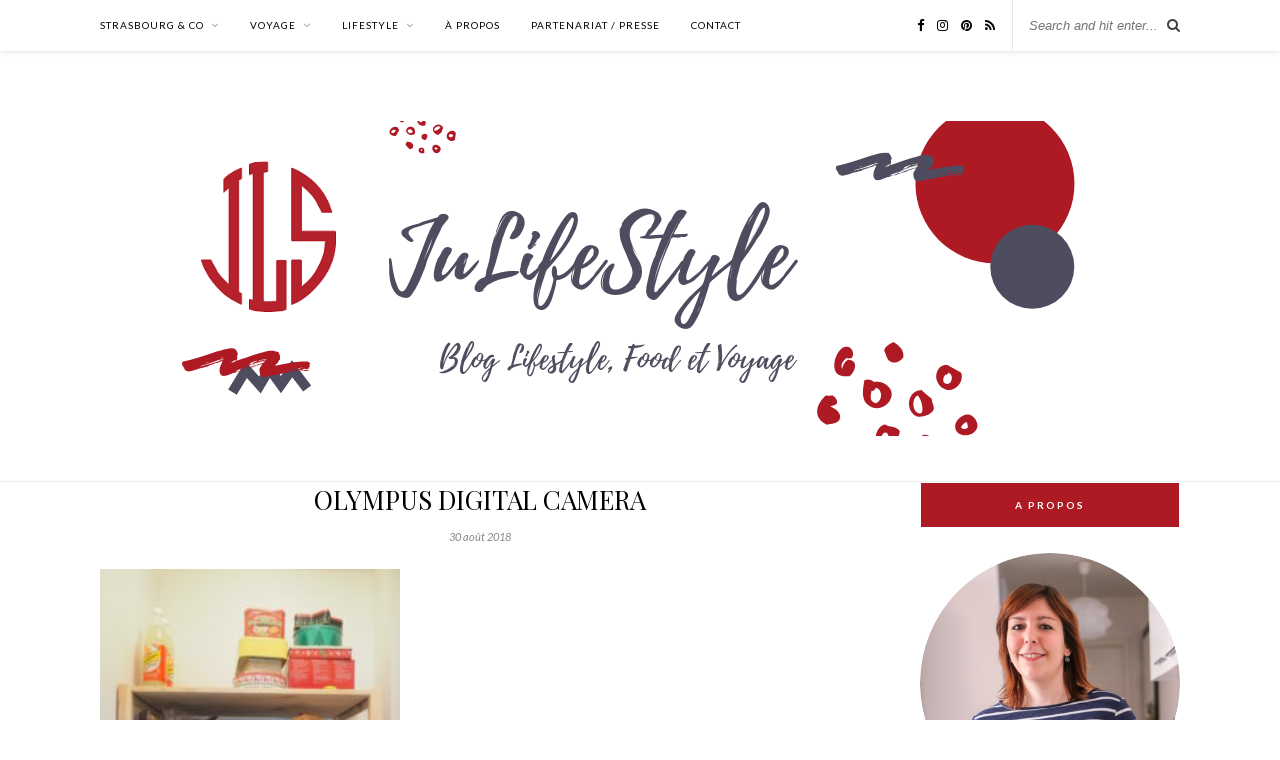

--- FILE ---
content_type: text/html; charset=UTF-8
request_url: https://julifestylejls.com/organiser-ses-provisions-et-ou-son-cellier/olympus-digital-camera-90/
body_size: 21238
content:

	<!DOCTYPE html>
<html lang="fr-FR">
<head>

	<meta charset="UTF-8">
	<meta http-equiv="X-UA-Compatible" content="IE=edge">
	<meta name="viewport" content="width=device-width, initial-scale=1">

	<link rel="profile" href="https://gmpg.org/xfn/11" />
	
	<link rel="alternate" type="application/rss+xml" title="JuLifeStyle RSS Feed" href="https://julifestylejls.com/feed/" />
	<link rel="alternate" type="application/atom+xml" title="JuLifeStyle Atom Feed" href="https://julifestylejls.com/feed/atom/" />
	<link rel="pingback" href="https://julifestylejls.com/xmlrpc.php" />
	
	<meta name='robots' content='index, follow, max-image-preview:large, max-snippet:-1, max-video-preview:-1' />

<!-- Social Warfare v4.5.6 https://warfareplugins.com - BEGINNING OF OUTPUT -->
<style>
	@font-face {
		font-family: "sw-icon-font";
		src:url("https://julifestylejls.com/wp-content/plugins/social-warfare/assets/fonts/sw-icon-font.eot?ver=4.5.6");
		src:url("https://julifestylejls.com/wp-content/plugins/social-warfare/assets/fonts/sw-icon-font.eot?ver=4.5.6#iefix") format("embedded-opentype"),
		url("https://julifestylejls.com/wp-content/plugins/social-warfare/assets/fonts/sw-icon-font.woff?ver=4.5.6") format("woff"),
		url("https://julifestylejls.com/wp-content/plugins/social-warfare/assets/fonts/sw-icon-font.ttf?ver=4.5.6") format("truetype"),
		url("https://julifestylejls.com/wp-content/plugins/social-warfare/assets/fonts/sw-icon-font.svg?ver=4.5.6#1445203416") format("svg");
		font-weight: normal;
		font-style: normal;
		font-display:block;
	}
</style>
<!-- Social Warfare v4.5.6 https://warfareplugins.com - END OF OUTPUT -->

<!-- Jetpack Site Verification Tags -->
<meta name="p:domain_verify" content="eb648355dd5a1def13b9182e74c68c00" />

	<!-- This site is optimized with the Yoast SEO plugin v24.9 - https://yoast.com/wordpress/plugins/seo/ -->
	<title>OLYMPUS DIGITAL CAMERA - JuLifeStyle</title>
	<link rel="canonical" href="https://julifestylejls.com/organiser-ses-provisions-et-ou-son-cellier/olympus-digital-camera-90/" />
	<meta property="og:locale" content="fr_FR" />
	<meta property="og:type" content="article" />
	<meta property="og:title" content="OLYMPUS DIGITAL CAMERA - JuLifeStyle" />
	<meta property="og:description" content="OLYMPUS DIGITAL CAMERA" />
	<meta property="og:url" content="https://julifestylejls.com/organiser-ses-provisions-et-ou-son-cellier/olympus-digital-camera-90/" />
	<meta property="og:site_name" content="JuLifeStyle" />
	<meta property="article:publisher" content="https://www.facebook.com/JuLifeStyleJLS/in" />
	<meta property="og:image" content="https://julifestylejls.com/organiser-ses-provisions-et-ou-son-cellier/olympus-digital-camera-90" />
	<meta property="og:image:width" content="1024" />
	<meta property="og:image:height" content="768" />
	<meta property="og:image:type" content="image/jpeg" />
	<meta name="twitter:card" content="summary_large_image" />
	<script type="application/ld+json" class="yoast-schema-graph">{"@context":"https://schema.org","@graph":[{"@type":"WebPage","@id":"https://julifestylejls.com/organiser-ses-provisions-et-ou-son-cellier/olympus-digital-camera-90/","url":"https://julifestylejls.com/organiser-ses-provisions-et-ou-son-cellier/olympus-digital-camera-90/","name":"OLYMPUS DIGITAL CAMERA - JuLifeStyle","isPartOf":{"@id":"https://julifestylejls.com/#website"},"primaryImageOfPage":{"@id":"https://julifestylejls.com/organiser-ses-provisions-et-ou-son-cellier/olympus-digital-camera-90/#primaryimage"},"image":{"@id":"https://julifestylejls.com/organiser-ses-provisions-et-ou-son-cellier/olympus-digital-camera-90/#primaryimage"},"thumbnailUrl":"https://julifestylejls.com/wp-content/uploads/2018/08/P8213023.jpg","datePublished":"2018-08-30T09:50:36+00:00","breadcrumb":{"@id":"https://julifestylejls.com/organiser-ses-provisions-et-ou-son-cellier/olympus-digital-camera-90/#breadcrumb"},"inLanguage":"fr-FR","potentialAction":[{"@type":"ReadAction","target":["https://julifestylejls.com/organiser-ses-provisions-et-ou-son-cellier/olympus-digital-camera-90/"]}]},{"@type":"ImageObject","inLanguage":"fr-FR","@id":"https://julifestylejls.com/organiser-ses-provisions-et-ou-son-cellier/olympus-digital-camera-90/#primaryimage","url":"https://julifestylejls.com/wp-content/uploads/2018/08/P8213023.jpg","contentUrl":"https://julifestylejls.com/wp-content/uploads/2018/08/P8213023.jpg","width":4608,"height":3456,"caption":"OLYMPUS DIGITAL CAMERA"},{"@type":"BreadcrumbList","@id":"https://julifestylejls.com/organiser-ses-provisions-et-ou-son-cellier/olympus-digital-camera-90/#breadcrumb","itemListElement":[{"@type":"ListItem","position":1,"name":"Accueil","item":"https://julifestylejls.com/"},{"@type":"ListItem","position":2,"name":"Organiser ses provisions et/ou son cellier","item":"https://julifestylejls.com/organiser-ses-provisions-et-ou-son-cellier/"},{"@type":"ListItem","position":3,"name":"OLYMPUS DIGITAL CAMERA"}]},{"@type":"WebSite","@id":"https://julifestylejls.com/#website","url":"https://julifestylejls.com/","name":"JuLifeStyle - Blog à Strasbourg","description":"Blog Lifestyle à Strasbourg","potentialAction":[{"@type":"SearchAction","target":{"@type":"EntryPoint","urlTemplate":"https://julifestylejls.com/?s={search_term_string}"},"query-input":{"@type":"PropertyValueSpecification","valueRequired":true,"valueName":"search_term_string"}}],"inLanguage":"fr-FR"}]}</script>
	<!-- / Yoast SEO plugin. -->


<link rel='dns-prefetch' href='//secure.gravatar.com' />
<link rel='dns-prefetch' href='//stats.wp.com' />
<link rel='dns-prefetch' href='//fonts.googleapis.com' />
<link rel='dns-prefetch' href='//v0.wordpress.com' />
<link rel='dns-prefetch' href='//widgets.wp.com' />
<link rel='dns-prefetch' href='//s0.wp.com' />
<link rel='dns-prefetch' href='//0.gravatar.com' />
<link rel='dns-prefetch' href='//1.gravatar.com' />
<link rel='dns-prefetch' href='//2.gravatar.com' />
<link rel='dns-prefetch' href='//www.googletagmanager.com' />
<link rel="alternate" type="application/rss+xml" title="JuLifeStyle &raquo; Flux" href="https://julifestylejls.com/feed/" />
<link rel="alternate" type="application/rss+xml" title="JuLifeStyle &raquo; Flux des commentaires" href="https://julifestylejls.com/comments/feed/" />
<link rel="alternate" type="application/rss+xml" title="JuLifeStyle &raquo; OLYMPUS DIGITAL CAMERA Flux des commentaires" href="https://julifestylejls.com/organiser-ses-provisions-et-ou-son-cellier/olympus-digital-camera-90/feed/" />
<script>(()=>{"use strict";const e=[400,500,600,700,800,900],t=e=>`wprm-min-${e}`,n=e=>`wprm-max-${e}`,s=new Set,o="ResizeObserver"in window,r=o?new ResizeObserver((e=>{for(const t of e)c(t.target)})):null,i=.5/(window.devicePixelRatio||1);function c(s){const o=s.getBoundingClientRect().width||0;for(let r=0;r<e.length;r++){const c=e[r],a=o<=c+i;o>c+i?s.classList.add(t(c)):s.classList.remove(t(c)),a?s.classList.add(n(c)):s.classList.remove(n(c))}}function a(e){s.has(e)||(s.add(e),r&&r.observe(e),c(e))}!function(e=document){e.querySelectorAll(".wprm-recipe").forEach(a)}();if(new MutationObserver((e=>{for(const t of e)for(const e of t.addedNodes)e instanceof Element&&(e.matches?.(".wprm-recipe")&&a(e),e.querySelectorAll?.(".wprm-recipe").forEach(a))})).observe(document.documentElement,{childList:!0,subtree:!0}),!o){let e=0;addEventListener("resize",(()=>{e&&cancelAnimationFrame(e),e=requestAnimationFrame((()=>s.forEach(c)))}),{passive:!0})}})();</script>		<!-- This site uses the Google Analytics by ExactMetrics plugin v8.1.0 - Using Analytics tracking - https://www.exactmetrics.com/ -->
							<script src="//www.googletagmanager.com/gtag/js?id=G-P81D0ZP8Z1"  data-cfasync="false" data-wpfc-render="false" type="text/javascript" async></script>
			<script data-cfasync="false" data-wpfc-render="false" type="text/javascript">
				var em_version = '8.1.0';
				var em_track_user = true;
				var em_no_track_reason = '';
								var ExactMetricsDefaultLocations = {"page_location":"https:\/\/julifestylejls.com\/organiser-ses-provisions-et-ou-son-cellier\/olympus-digital-camera-90\/"};
				if ( typeof ExactMetricsPrivacyGuardFilter === 'function' ) {
					var ExactMetricsLocations = (typeof ExactMetricsExcludeQuery === 'object') ? ExactMetricsPrivacyGuardFilter( ExactMetricsExcludeQuery ) : ExactMetricsPrivacyGuardFilter( ExactMetricsDefaultLocations );
				} else {
					var ExactMetricsLocations = (typeof ExactMetricsExcludeQuery === 'object') ? ExactMetricsExcludeQuery : ExactMetricsDefaultLocations;
				}

								var disableStrs = [
										'ga-disable-G-P81D0ZP8Z1',
									];

				/* Function to detect opted out users */
				function __gtagTrackerIsOptedOut() {
					for (var index = 0; index < disableStrs.length; index++) {
						if (document.cookie.indexOf(disableStrs[index] + '=true') > -1) {
							return true;
						}
					}

					return false;
				}

				/* Disable tracking if the opt-out cookie exists. */
				if (__gtagTrackerIsOptedOut()) {
					for (var index = 0; index < disableStrs.length; index++) {
						window[disableStrs[index]] = true;
					}
				}

				/* Opt-out function */
				function __gtagTrackerOptout() {
					for (var index = 0; index < disableStrs.length; index++) {
						document.cookie = disableStrs[index] + '=true; expires=Thu, 31 Dec 2099 23:59:59 UTC; path=/';
						window[disableStrs[index]] = true;
					}
				}

				if ('undefined' === typeof gaOptout) {
					function gaOptout() {
						__gtagTrackerOptout();
					}
				}
								window.dataLayer = window.dataLayer || [];

				window.ExactMetricsDualTracker = {
					helpers: {},
					trackers: {},
				};
				if (em_track_user) {
					function __gtagDataLayer() {
						dataLayer.push(arguments);
					}

					function __gtagTracker(type, name, parameters) {
						if (!parameters) {
							parameters = {};
						}

						if (parameters.send_to) {
							__gtagDataLayer.apply(null, arguments);
							return;
						}

						if (type === 'event') {
														parameters.send_to = exactmetrics_frontend.v4_id;
							var hookName = name;
							if (typeof parameters['event_category'] !== 'undefined') {
								hookName = parameters['event_category'] + ':' + name;
							}

							if (typeof ExactMetricsDualTracker.trackers[hookName] !== 'undefined') {
								ExactMetricsDualTracker.trackers[hookName](parameters);
							} else {
								__gtagDataLayer('event', name, parameters);
							}
							
						} else {
							__gtagDataLayer.apply(null, arguments);
						}
					}

					__gtagTracker('js', new Date());
					__gtagTracker('set', {
						'developer_id.dNDMyYj': true,
											});
					if ( ExactMetricsLocations.page_location ) {
						__gtagTracker('set', ExactMetricsLocations);
					}
										__gtagTracker('config', 'G-P81D0ZP8Z1', {"forceSSL":"true"} );
															window.gtag = __gtagTracker;										(function () {
						/* https://developers.google.com/analytics/devguides/collection/analyticsjs/ */
						/* ga and __gaTracker compatibility shim. */
						var noopfn = function () {
							return null;
						};
						var newtracker = function () {
							return new Tracker();
						};
						var Tracker = function () {
							return null;
						};
						var p = Tracker.prototype;
						p.get = noopfn;
						p.set = noopfn;
						p.send = function () {
							var args = Array.prototype.slice.call(arguments);
							args.unshift('send');
							__gaTracker.apply(null, args);
						};
						var __gaTracker = function () {
							var len = arguments.length;
							if (len === 0) {
								return;
							}
							var f = arguments[len - 1];
							if (typeof f !== 'object' || f === null || typeof f.hitCallback !== 'function') {
								if ('send' === arguments[0]) {
									var hitConverted, hitObject = false, action;
									if ('event' === arguments[1]) {
										if ('undefined' !== typeof arguments[3]) {
											hitObject = {
												'eventAction': arguments[3],
												'eventCategory': arguments[2],
												'eventLabel': arguments[4],
												'value': arguments[5] ? arguments[5] : 1,
											}
										}
									}
									if ('pageview' === arguments[1]) {
										if ('undefined' !== typeof arguments[2]) {
											hitObject = {
												'eventAction': 'page_view',
												'page_path': arguments[2],
											}
										}
									}
									if (typeof arguments[2] === 'object') {
										hitObject = arguments[2];
									}
									if (typeof arguments[5] === 'object') {
										Object.assign(hitObject, arguments[5]);
									}
									if ('undefined' !== typeof arguments[1].hitType) {
										hitObject = arguments[1];
										if ('pageview' === hitObject.hitType) {
											hitObject.eventAction = 'page_view';
										}
									}
									if (hitObject) {
										action = 'timing' === arguments[1].hitType ? 'timing_complete' : hitObject.eventAction;
										hitConverted = mapArgs(hitObject);
										__gtagTracker('event', action, hitConverted);
									}
								}
								return;
							}

							function mapArgs(args) {
								var arg, hit = {};
								var gaMap = {
									'eventCategory': 'event_category',
									'eventAction': 'event_action',
									'eventLabel': 'event_label',
									'eventValue': 'event_value',
									'nonInteraction': 'non_interaction',
									'timingCategory': 'event_category',
									'timingVar': 'name',
									'timingValue': 'value',
									'timingLabel': 'event_label',
									'page': 'page_path',
									'location': 'page_location',
									'title': 'page_title',
									'referrer' : 'page_referrer',
								};
								for (arg in args) {
																		if (!(!args.hasOwnProperty(arg) || !gaMap.hasOwnProperty(arg))) {
										hit[gaMap[arg]] = args[arg];
									} else {
										hit[arg] = args[arg];
									}
								}
								return hit;
							}

							try {
								f.hitCallback();
							} catch (ex) {
							}
						};
						__gaTracker.create = newtracker;
						__gaTracker.getByName = newtracker;
						__gaTracker.getAll = function () {
							return [];
						};
						__gaTracker.remove = noopfn;
						__gaTracker.loaded = true;
						window['__gaTracker'] = __gaTracker;
					})();
									} else {
										console.log("");
					(function () {
						function __gtagTracker() {
							return null;
						}

						window['__gtagTracker'] = __gtagTracker;
						window['gtag'] = __gtagTracker;
					})();
									}
			</script>
				<!-- / Google Analytics by ExactMetrics -->
		<script type="text/javascript">
/* <![CDATA[ */
window._wpemojiSettings = {"baseUrl":"https:\/\/s.w.org\/images\/core\/emoji\/15.0.3\/72x72\/","ext":".png","svgUrl":"https:\/\/s.w.org\/images\/core\/emoji\/15.0.3\/svg\/","svgExt":".svg","source":{"concatemoji":"https:\/\/julifestylejls.com\/wp-includes\/js\/wp-emoji-release.min.js?ver=ac8fda119ef614008dc32f032b78a6be"}};
/*! This file is auto-generated */
!function(i,n){var o,s,e;function c(e){try{var t={supportTests:e,timestamp:(new Date).valueOf()};sessionStorage.setItem(o,JSON.stringify(t))}catch(e){}}function p(e,t,n){e.clearRect(0,0,e.canvas.width,e.canvas.height),e.fillText(t,0,0);var t=new Uint32Array(e.getImageData(0,0,e.canvas.width,e.canvas.height).data),r=(e.clearRect(0,0,e.canvas.width,e.canvas.height),e.fillText(n,0,0),new Uint32Array(e.getImageData(0,0,e.canvas.width,e.canvas.height).data));return t.every(function(e,t){return e===r[t]})}function u(e,t,n){switch(t){case"flag":return n(e,"\ud83c\udff3\ufe0f\u200d\u26a7\ufe0f","\ud83c\udff3\ufe0f\u200b\u26a7\ufe0f")?!1:!n(e,"\ud83c\uddfa\ud83c\uddf3","\ud83c\uddfa\u200b\ud83c\uddf3")&&!n(e,"\ud83c\udff4\udb40\udc67\udb40\udc62\udb40\udc65\udb40\udc6e\udb40\udc67\udb40\udc7f","\ud83c\udff4\u200b\udb40\udc67\u200b\udb40\udc62\u200b\udb40\udc65\u200b\udb40\udc6e\u200b\udb40\udc67\u200b\udb40\udc7f");case"emoji":return!n(e,"\ud83d\udc26\u200d\u2b1b","\ud83d\udc26\u200b\u2b1b")}return!1}function f(e,t,n){var r="undefined"!=typeof WorkerGlobalScope&&self instanceof WorkerGlobalScope?new OffscreenCanvas(300,150):i.createElement("canvas"),a=r.getContext("2d",{willReadFrequently:!0}),o=(a.textBaseline="top",a.font="600 32px Arial",{});return e.forEach(function(e){o[e]=t(a,e,n)}),o}function t(e){var t=i.createElement("script");t.src=e,t.defer=!0,i.head.appendChild(t)}"undefined"!=typeof Promise&&(o="wpEmojiSettingsSupports",s=["flag","emoji"],n.supports={everything:!0,everythingExceptFlag:!0},e=new Promise(function(e){i.addEventListener("DOMContentLoaded",e,{once:!0})}),new Promise(function(t){var n=function(){try{var e=JSON.parse(sessionStorage.getItem(o));if("object"==typeof e&&"number"==typeof e.timestamp&&(new Date).valueOf()<e.timestamp+604800&&"object"==typeof e.supportTests)return e.supportTests}catch(e){}return null}();if(!n){if("undefined"!=typeof Worker&&"undefined"!=typeof OffscreenCanvas&&"undefined"!=typeof URL&&URL.createObjectURL&&"undefined"!=typeof Blob)try{var e="postMessage("+f.toString()+"("+[JSON.stringify(s),u.toString(),p.toString()].join(",")+"));",r=new Blob([e],{type:"text/javascript"}),a=new Worker(URL.createObjectURL(r),{name:"wpTestEmojiSupports"});return void(a.onmessage=function(e){c(n=e.data),a.terminate(),t(n)})}catch(e){}c(n=f(s,u,p))}t(n)}).then(function(e){for(var t in e)n.supports[t]=e[t],n.supports.everything=n.supports.everything&&n.supports[t],"flag"!==t&&(n.supports.everythingExceptFlag=n.supports.everythingExceptFlag&&n.supports[t]);n.supports.everythingExceptFlag=n.supports.everythingExceptFlag&&!n.supports.flag,n.DOMReady=!1,n.readyCallback=function(){n.DOMReady=!0}}).then(function(){return e}).then(function(){var e;n.supports.everything||(n.readyCallback(),(e=n.source||{}).concatemoji?t(e.concatemoji):e.wpemoji&&e.twemoji&&(t(e.twemoji),t(e.wpemoji)))}))}((window,document),window._wpemojiSettings);
/* ]]> */
</script>
<link rel='stylesheet' id='social-warfare-block-css-css' href='https://julifestylejls.com/wp-content/plugins/social-warfare/assets/js/post-editor/dist/blocks.style.build.css?ver=ac8fda119ef614008dc32f032b78a6be' type='text/css' media='all' />
<link rel='stylesheet' id='sbi_styles-css' href='https://julifestylejls.com/wp-content/plugins/instagram-feed/css/sbi-styles.min.css?ver=6.8.0' type='text/css' media='all' />
<style id='wp-emoji-styles-inline-css' type='text/css'>

	img.wp-smiley, img.emoji {
		display: inline !important;
		border: none !important;
		box-shadow: none !important;
		height: 1em !important;
		width: 1em !important;
		margin: 0 0.07em !important;
		vertical-align: -0.1em !important;
		background: none !important;
		padding: 0 !important;
	}
</style>
<link rel='stylesheet' id='wp-block-library-css' href='https://julifestylejls.com/wp-includes/css/dist/block-library/style.min.css?ver=ac8fda119ef614008dc32f032b78a6be' type='text/css' media='all' />
<link rel='stylesheet' id='mediaelement-css' href='https://julifestylejls.com/wp-includes/js/mediaelement/mediaelementplayer-legacy.min.css?ver=4.2.17' type='text/css' media='all' />
<link rel='stylesheet' id='wp-mediaelement-css' href='https://julifestylejls.com/wp-includes/js/mediaelement/wp-mediaelement.min.css?ver=ac8fda119ef614008dc32f032b78a6be' type='text/css' media='all' />
<style id='jetpack-sharing-buttons-style-inline-css' type='text/css'>
.jetpack-sharing-buttons__services-list{display:flex;flex-direction:row;flex-wrap:wrap;gap:0;list-style-type:none;margin:5px;padding:0}.jetpack-sharing-buttons__services-list.has-small-icon-size{font-size:12px}.jetpack-sharing-buttons__services-list.has-normal-icon-size{font-size:16px}.jetpack-sharing-buttons__services-list.has-large-icon-size{font-size:24px}.jetpack-sharing-buttons__services-list.has-huge-icon-size{font-size:36px}@media print{.jetpack-sharing-buttons__services-list{display:none!important}}.editor-styles-wrapper .wp-block-jetpack-sharing-buttons{gap:0;padding-inline-start:0}ul.jetpack-sharing-buttons__services-list.has-background{padding:1.25em 2.375em}
</style>
<link rel='stylesheet' id='wprm-public-css' href='https://julifestylejls.com/wp-content/plugins/wp-recipe-maker/dist/public-modern.css?ver=10.3.2' type='text/css' media='all' />
<style id='classic-theme-styles-inline-css' type='text/css'>
/*! This file is auto-generated */
.wp-block-button__link{color:#fff;background-color:#32373c;border-radius:9999px;box-shadow:none;text-decoration:none;padding:calc(.667em + 2px) calc(1.333em + 2px);font-size:1.125em}.wp-block-file__button{background:#32373c;color:#fff;text-decoration:none}
</style>
<style id='global-styles-inline-css' type='text/css'>
:root{--wp--preset--aspect-ratio--square: 1;--wp--preset--aspect-ratio--4-3: 4/3;--wp--preset--aspect-ratio--3-4: 3/4;--wp--preset--aspect-ratio--3-2: 3/2;--wp--preset--aspect-ratio--2-3: 2/3;--wp--preset--aspect-ratio--16-9: 16/9;--wp--preset--aspect-ratio--9-16: 9/16;--wp--preset--color--black: #000000;--wp--preset--color--cyan-bluish-gray: #abb8c3;--wp--preset--color--white: #ffffff;--wp--preset--color--pale-pink: #f78da7;--wp--preset--color--vivid-red: #cf2e2e;--wp--preset--color--luminous-vivid-orange: #ff6900;--wp--preset--color--luminous-vivid-amber: #fcb900;--wp--preset--color--light-green-cyan: #7bdcb5;--wp--preset--color--vivid-green-cyan: #00d084;--wp--preset--color--pale-cyan-blue: #8ed1fc;--wp--preset--color--vivid-cyan-blue: #0693e3;--wp--preset--color--vivid-purple: #9b51e0;--wp--preset--gradient--vivid-cyan-blue-to-vivid-purple: linear-gradient(135deg,rgba(6,147,227,1) 0%,rgb(155,81,224) 100%);--wp--preset--gradient--light-green-cyan-to-vivid-green-cyan: linear-gradient(135deg,rgb(122,220,180) 0%,rgb(0,208,130) 100%);--wp--preset--gradient--luminous-vivid-amber-to-luminous-vivid-orange: linear-gradient(135deg,rgba(252,185,0,1) 0%,rgba(255,105,0,1) 100%);--wp--preset--gradient--luminous-vivid-orange-to-vivid-red: linear-gradient(135deg,rgba(255,105,0,1) 0%,rgb(207,46,46) 100%);--wp--preset--gradient--very-light-gray-to-cyan-bluish-gray: linear-gradient(135deg,rgb(238,238,238) 0%,rgb(169,184,195) 100%);--wp--preset--gradient--cool-to-warm-spectrum: linear-gradient(135deg,rgb(74,234,220) 0%,rgb(151,120,209) 20%,rgb(207,42,186) 40%,rgb(238,44,130) 60%,rgb(251,105,98) 80%,rgb(254,248,76) 100%);--wp--preset--gradient--blush-light-purple: linear-gradient(135deg,rgb(255,206,236) 0%,rgb(152,150,240) 100%);--wp--preset--gradient--blush-bordeaux: linear-gradient(135deg,rgb(254,205,165) 0%,rgb(254,45,45) 50%,rgb(107,0,62) 100%);--wp--preset--gradient--luminous-dusk: linear-gradient(135deg,rgb(255,203,112) 0%,rgb(199,81,192) 50%,rgb(65,88,208) 100%);--wp--preset--gradient--pale-ocean: linear-gradient(135deg,rgb(255,245,203) 0%,rgb(182,227,212) 50%,rgb(51,167,181) 100%);--wp--preset--gradient--electric-grass: linear-gradient(135deg,rgb(202,248,128) 0%,rgb(113,206,126) 100%);--wp--preset--gradient--midnight: linear-gradient(135deg,rgb(2,3,129) 0%,rgb(40,116,252) 100%);--wp--preset--font-size--small: 13px;--wp--preset--font-size--medium: 20px;--wp--preset--font-size--large: 36px;--wp--preset--font-size--x-large: 42px;--wp--preset--spacing--20: 0.44rem;--wp--preset--spacing--30: 0.67rem;--wp--preset--spacing--40: 1rem;--wp--preset--spacing--50: 1.5rem;--wp--preset--spacing--60: 2.25rem;--wp--preset--spacing--70: 3.38rem;--wp--preset--spacing--80: 5.06rem;--wp--preset--shadow--natural: 6px 6px 9px rgba(0, 0, 0, 0.2);--wp--preset--shadow--deep: 12px 12px 50px rgba(0, 0, 0, 0.4);--wp--preset--shadow--sharp: 6px 6px 0px rgba(0, 0, 0, 0.2);--wp--preset--shadow--outlined: 6px 6px 0px -3px rgba(255, 255, 255, 1), 6px 6px rgba(0, 0, 0, 1);--wp--preset--shadow--crisp: 6px 6px 0px rgba(0, 0, 0, 1);}:where(.is-layout-flex){gap: 0.5em;}:where(.is-layout-grid){gap: 0.5em;}body .is-layout-flex{display: flex;}.is-layout-flex{flex-wrap: wrap;align-items: center;}.is-layout-flex > :is(*, div){margin: 0;}body .is-layout-grid{display: grid;}.is-layout-grid > :is(*, div){margin: 0;}:where(.wp-block-columns.is-layout-flex){gap: 2em;}:where(.wp-block-columns.is-layout-grid){gap: 2em;}:where(.wp-block-post-template.is-layout-flex){gap: 1.25em;}:where(.wp-block-post-template.is-layout-grid){gap: 1.25em;}.has-black-color{color: var(--wp--preset--color--black) !important;}.has-cyan-bluish-gray-color{color: var(--wp--preset--color--cyan-bluish-gray) !important;}.has-white-color{color: var(--wp--preset--color--white) !important;}.has-pale-pink-color{color: var(--wp--preset--color--pale-pink) !important;}.has-vivid-red-color{color: var(--wp--preset--color--vivid-red) !important;}.has-luminous-vivid-orange-color{color: var(--wp--preset--color--luminous-vivid-orange) !important;}.has-luminous-vivid-amber-color{color: var(--wp--preset--color--luminous-vivid-amber) !important;}.has-light-green-cyan-color{color: var(--wp--preset--color--light-green-cyan) !important;}.has-vivid-green-cyan-color{color: var(--wp--preset--color--vivid-green-cyan) !important;}.has-pale-cyan-blue-color{color: var(--wp--preset--color--pale-cyan-blue) !important;}.has-vivid-cyan-blue-color{color: var(--wp--preset--color--vivid-cyan-blue) !important;}.has-vivid-purple-color{color: var(--wp--preset--color--vivid-purple) !important;}.has-black-background-color{background-color: var(--wp--preset--color--black) !important;}.has-cyan-bluish-gray-background-color{background-color: var(--wp--preset--color--cyan-bluish-gray) !important;}.has-white-background-color{background-color: var(--wp--preset--color--white) !important;}.has-pale-pink-background-color{background-color: var(--wp--preset--color--pale-pink) !important;}.has-vivid-red-background-color{background-color: var(--wp--preset--color--vivid-red) !important;}.has-luminous-vivid-orange-background-color{background-color: var(--wp--preset--color--luminous-vivid-orange) !important;}.has-luminous-vivid-amber-background-color{background-color: var(--wp--preset--color--luminous-vivid-amber) !important;}.has-light-green-cyan-background-color{background-color: var(--wp--preset--color--light-green-cyan) !important;}.has-vivid-green-cyan-background-color{background-color: var(--wp--preset--color--vivid-green-cyan) !important;}.has-pale-cyan-blue-background-color{background-color: var(--wp--preset--color--pale-cyan-blue) !important;}.has-vivid-cyan-blue-background-color{background-color: var(--wp--preset--color--vivid-cyan-blue) !important;}.has-vivid-purple-background-color{background-color: var(--wp--preset--color--vivid-purple) !important;}.has-black-border-color{border-color: var(--wp--preset--color--black) !important;}.has-cyan-bluish-gray-border-color{border-color: var(--wp--preset--color--cyan-bluish-gray) !important;}.has-white-border-color{border-color: var(--wp--preset--color--white) !important;}.has-pale-pink-border-color{border-color: var(--wp--preset--color--pale-pink) !important;}.has-vivid-red-border-color{border-color: var(--wp--preset--color--vivid-red) !important;}.has-luminous-vivid-orange-border-color{border-color: var(--wp--preset--color--luminous-vivid-orange) !important;}.has-luminous-vivid-amber-border-color{border-color: var(--wp--preset--color--luminous-vivid-amber) !important;}.has-light-green-cyan-border-color{border-color: var(--wp--preset--color--light-green-cyan) !important;}.has-vivid-green-cyan-border-color{border-color: var(--wp--preset--color--vivid-green-cyan) !important;}.has-pale-cyan-blue-border-color{border-color: var(--wp--preset--color--pale-cyan-blue) !important;}.has-vivid-cyan-blue-border-color{border-color: var(--wp--preset--color--vivid-cyan-blue) !important;}.has-vivid-purple-border-color{border-color: var(--wp--preset--color--vivid-purple) !important;}.has-vivid-cyan-blue-to-vivid-purple-gradient-background{background: var(--wp--preset--gradient--vivid-cyan-blue-to-vivid-purple) !important;}.has-light-green-cyan-to-vivid-green-cyan-gradient-background{background: var(--wp--preset--gradient--light-green-cyan-to-vivid-green-cyan) !important;}.has-luminous-vivid-amber-to-luminous-vivid-orange-gradient-background{background: var(--wp--preset--gradient--luminous-vivid-amber-to-luminous-vivid-orange) !important;}.has-luminous-vivid-orange-to-vivid-red-gradient-background{background: var(--wp--preset--gradient--luminous-vivid-orange-to-vivid-red) !important;}.has-very-light-gray-to-cyan-bluish-gray-gradient-background{background: var(--wp--preset--gradient--very-light-gray-to-cyan-bluish-gray) !important;}.has-cool-to-warm-spectrum-gradient-background{background: var(--wp--preset--gradient--cool-to-warm-spectrum) !important;}.has-blush-light-purple-gradient-background{background: var(--wp--preset--gradient--blush-light-purple) !important;}.has-blush-bordeaux-gradient-background{background: var(--wp--preset--gradient--blush-bordeaux) !important;}.has-luminous-dusk-gradient-background{background: var(--wp--preset--gradient--luminous-dusk) !important;}.has-pale-ocean-gradient-background{background: var(--wp--preset--gradient--pale-ocean) !important;}.has-electric-grass-gradient-background{background: var(--wp--preset--gradient--electric-grass) !important;}.has-midnight-gradient-background{background: var(--wp--preset--gradient--midnight) !important;}.has-small-font-size{font-size: var(--wp--preset--font-size--small) !important;}.has-medium-font-size{font-size: var(--wp--preset--font-size--medium) !important;}.has-large-font-size{font-size: var(--wp--preset--font-size--large) !important;}.has-x-large-font-size{font-size: var(--wp--preset--font-size--x-large) !important;}
:where(.wp-block-post-template.is-layout-flex){gap: 1.25em;}:where(.wp-block-post-template.is-layout-grid){gap: 1.25em;}
:where(.wp-block-columns.is-layout-flex){gap: 2em;}:where(.wp-block-columns.is-layout-grid){gap: 2em;}
:root :where(.wp-block-pullquote){font-size: 1.5em;line-height: 1.6;}
</style>
<link rel='stylesheet' id='jpibfi-style-css' href='https://julifestylejls.com/wp-content/plugins/jquery-pin-it-button-for-images/css/client.css?ver=3.0.6' type='text/css' media='all' />
<link rel='stylesheet' id='social_warfare-css' href='https://julifestylejls.com/wp-content/plugins/social-warfare/assets/css/style.min.css?ver=4.5.6' type='text/css' media='all' />
<link rel='stylesheet' id='solopine_style-css' href='https://julifestylejls.com/wp-content/themes/rosemary/style.css?ver=1.6.2' type='text/css' media='all' />
<style id='solopine_style-inline-css' type='text/css'>
#logo { padding-top: -100px; }#nav-wrapper .menu li.current-menu-item > a, #nav-wrapper .menu li.current_page_item > a, #nav-wrapper .menu li a:hover { color: #ad1a24; }#nav-wrapper ul.menu ul a:hover, #nav-wrapper .menu ul ul a:hover { color: #ad1a24; }#top-social a:hover i { color: #ad1a24; }.widget-title { background: #ad1a24; }.widget-title { color: #ffffff; }.widget-title { border-color: #ffffff; }a, .social-widget a:hover > i, .woocommerce .star-rating { color: #ad1a24; }.post-header .cat a, .post-entry blockquote { border-color: #ad1a24; }.feat-item .read-more, .more-button { border-color: #ad1a24; }.feat-item .read-more:hover, .more-button:hover { background: #ad1a24; }.feat-item .read-more:hover, .more-button:hover { border-color: #ad1a24; }
</style>
<link rel='stylesheet' id='fontawesome-css' href='https://julifestylejls.com/wp-content/themes/rosemary/css/font-awesome.min.css?ver=ac8fda119ef614008dc32f032b78a6be' type='text/css' media='all' />
<link rel='stylesheet' id='solopine_responsive-css' href='https://julifestylejls.com/wp-content/themes/rosemary/css/responsive.css?ver=1.6.2' type='text/css' media='all' />
<link rel='stylesheet' id='solopine_fonts-css' href='https://fonts.googleapis.com/css?family=Lato%3A400%2C700%2C400italic%2C700italic%26subset%3Dlatin%2Clatin-ext%7CPlayfair+Display%3A400%2C700%2C400italic%2C700italic%26subset%3Dlatin%2Clatin-ext&#038;ver=1.6' type='text/css' media='all' />
<link rel='stylesheet' id='jetpack_likes-css' href='https://julifestylejls.com/wp-content/plugins/jetpack/modules/likes/style.css?ver=14.5' type='text/css' media='all' />
<script type="text/javascript" src="https://julifestylejls.com/wp-content/plugins/google-analytics-dashboard-for-wp/assets/js/frontend-gtag.min.js?ver=8.1.0" id="exactmetrics-frontend-script-js" async="async" data-wp-strategy="async"></script>
<script data-cfasync="false" data-wpfc-render="false" type="text/javascript" id='exactmetrics-frontend-script-js-extra'>/* <![CDATA[ */
var exactmetrics_frontend = {"js_events_tracking":"true","download_extensions":"zip,mp3,mpeg,pdf,docx,pptx,xlsx,rar","inbound_paths":"[{\"path\":\"\\\/go\\\/\",\"label\":\"affiliate\"},{\"path\":\"\\\/recommend\\\/\",\"label\":\"affiliate\"}]","home_url":"https:\/\/julifestylejls.com","hash_tracking":"false","v4_id":"G-P81D0ZP8Z1"};/* ]]> */
</script>
<script type="text/javascript" src="https://julifestylejls.com/wp-includes/js/jquery/jquery.min.js?ver=3.7.1" id="jquery-core-js"></script>
<script type="text/javascript" src="https://julifestylejls.com/wp-includes/js/jquery/jquery-migrate.min.js?ver=3.4.1" id="jquery-migrate-js"></script>
<link rel="https://api.w.org/" href="https://julifestylejls.com/wp-json/" /><link rel="alternate" title="JSON" type="application/json" href="https://julifestylejls.com/wp-json/wp/v2/media/4891" /><link rel="EditURI" type="application/rsd+xml" title="RSD" href="https://julifestylejls.com/xmlrpc.php?rsd" />
<link rel="alternate" title="oEmbed (JSON)" type="application/json+oembed" href="https://julifestylejls.com/wp-json/oembed/1.0/embed?url=https%3A%2F%2Fjulifestylejls.com%2Forganiser-ses-provisions-et-ou-son-cellier%2Folympus-digital-camera-90%2F" />
<link rel="alternate" title="oEmbed (XML)" type="text/xml+oembed" href="https://julifestylejls.com/wp-json/oembed/1.0/embed?url=https%3A%2F%2Fjulifestylejls.com%2Forganiser-ses-provisions-et-ou-son-cellier%2Folympus-digital-camera-90%2F&#038;format=xml" />
	<link rel="preconnect" href="https://fonts.googleapis.com">
	<link rel="preconnect" href="https://fonts.gstatic.com">
	<meta name="generator" content="Site Kit by Google 1.124.0" /><style type="text/css">
	a.pinit-button.custom span {
		}

	.pinit-hover {
		opacity: 0.8 !important;
		filter: alpha(opacity=80) !important;
	}
	a.pinit-button {
	border-bottom: 0 !important;
	box-shadow: none !important;
	margin-bottom: 0 !important;
}
a.pinit-button::after {
    display: none;
}</style>
		<style type="text/css"> .tippy-box[data-theme~="wprm"] { background-color: #333333; color: #FFFFFF; } .tippy-box[data-theme~="wprm"][data-placement^="top"] > .tippy-arrow::before { border-top-color: #333333; } .tippy-box[data-theme~="wprm"][data-placement^="bottom"] > .tippy-arrow::before { border-bottom-color: #333333; } .tippy-box[data-theme~="wprm"][data-placement^="left"] > .tippy-arrow::before { border-left-color: #333333; } .tippy-box[data-theme~="wprm"][data-placement^="right"] > .tippy-arrow::before { border-right-color: #333333; } .tippy-box[data-theme~="wprm"] a { color: #FFFFFF; } .wprm-comment-rating svg { width: 18px !important; height: 18px !important; } img.wprm-comment-rating { width: 90px !important; height: 18px !important; } body { --comment-rating-star-color: #343434; } body { --wprm-popup-font-size: 16px; } body { --wprm-popup-background: #ffffff; } body { --wprm-popup-title: #000000; } body { --wprm-popup-content: #444444; } body { --wprm-popup-button-background: #444444; } body { --wprm-popup-button-text: #ffffff; } body { --wprm-popup-accent: #747B2D; }</style><style type="text/css">.wprm-glossary-term {color: #5A822B;text-decoration: underline;cursor: help;}</style>	<style>img#wpstats{display:none}</style>
		<link rel="icon" href="https://julifestylejls.com/wp-content/uploads/2020/04/cropped-favicon-blog-julifestyle-32x32.png" sizes="32x32" />
<link rel="icon" href="https://julifestylejls.com/wp-content/uploads/2020/04/cropped-favicon-blog-julifestyle-192x192.png" sizes="192x192" />
<link rel="apple-touch-icon" href="https://julifestylejls.com/wp-content/uploads/2020/04/cropped-favicon-blog-julifestyle-180x180.png" />
<meta name="msapplication-TileImage" content="https://julifestylejls.com/wp-content/uploads/2020/04/cropped-favicon-blog-julifestyle-270x270.png" />
		<style type="text/css" id="wp-custom-css">
			#top-bar {position: relative; margin-bottom: 70px;}
.single #header, .page #header {margin-bottom: 0;}

.feat-item {height: 580px; padding: 17.2% 32.5%;}
@media only screen and (min-width: 942px) and (max-width: 1170px) {.feat-item {height: 510px; padding: 16.2% 28.5%;}} 
@media only screen and (min-width: 768px) and (max-width: 960px) {.feat-item {height: 444px; padding: 17.2% 25.5%;}} 
@media only screen and (max-width: 767px) {.feat-item {height: 220px; padding: 16.2% 16.5%;}} 
@media only screen and (min-width: 480px) and (max-width: 768px) {.feat-item {height: 310px; padding: 19.2% 20.5%;}}

#subscribe-email input {
    text-align: center;
    width: 65%;
    padding: 5px 2px;
}

.widget input, .widget select {
   border-radius: 34px; 
   -moz-border-radius: 34px; 
   -webkit-border-radius: 34px; 
    color: #999;
    padding: 9px 7px;
    width: 50%;
    display: block;
    margin: 10px auto;
}

#header {
    padding-top: 0px;
}

#content {
    overflow: hidden;
    margin-bottom: 10px;
}

.feat-overlay {background: rgba(255,255,255,.7); box-shadow: none;}

#logo {
    padding-top: -0px;
}		</style>
			<style id="egf-frontend-styles" type="text/css">
		p {} h1 {} h2 {} h3 {} h4 {} h5 {} h6 {} 	</style>
		
</head>

<body data-rsssl=1 class="attachment attachment-template-default single single-attachment postid-4891 attachmentid-4891 attachment-jpeg metaslider-plugin">

	<div id="top-bar">
	
		<div class="container">
			
			<div id="nav-wrapper">
				<ul id="menu-main" class="menu"><li id="menu-item-5828" class="menu-item menu-item-type-taxonomy menu-item-object-category menu-item-has-children menu-item-5828"><a href="https://julifestylejls.com/category/strasbourg-and-co/">Strasbourg &#038; Co</a>
<ul class="sub-menu">
	<li id="menu-item-5830" class="menu-item menu-item-type-taxonomy menu-item-object-category menu-item-5830"><a href="https://julifestylejls.com/category/strasbourg-and-co/resto-bar/">Resto/Bar</a></li>
	<li id="menu-item-6368" class="menu-item menu-item-type-taxonomy menu-item-object-category menu-item-6368"><a href="https://julifestylejls.com/category/strasbourg-and-co/bonnes-adresses/">Bonnes adresses</a></li>
	<li id="menu-item-6367" class="menu-item menu-item-type-taxonomy menu-item-object-category menu-item-6367"><a href="https://julifestylejls.com/category/strasbourg-and-co/activites/">Activités</a></li>
</ul>
</li>
<li id="menu-item-5706" class="menu-item menu-item-type-taxonomy menu-item-object-category menu-item-has-children menu-item-5706"><a href="https://julifestylejls.com/category/voyage/">Voyage</a>
<ul class="sub-menu">
	<li id="menu-item-5831" class="menu-item menu-item-type-taxonomy menu-item-object-category menu-item-5831"><a href="https://julifestylejls.com/category/voyage/conseils-pratiques/">Conseils pratiques</a></li>
	<li id="menu-item-5832" class="menu-item menu-item-type-taxonomy menu-item-object-category menu-item-has-children menu-item-5832"><a href="https://julifestylejls.com/category/voyage/destinations/">Destinations</a>
	<ul class="sub-menu">
		<li id="menu-item-5836" class="menu-item menu-item-type-taxonomy menu-item-object-category menu-item-has-children menu-item-5836"><a href="https://julifestylejls.com/category/voyage/destinations/europe/">Europe</a>
		<ul class="sub-menu">
			<li id="menu-item-5848" class="menu-item menu-item-type-taxonomy menu-item-object-category menu-item-5848"><a href="https://julifestylejls.com/category/voyage/destinations/europe/france/">France</a></li>
			<li id="menu-item-5845" class="menu-item menu-item-type-taxonomy menu-item-object-category menu-item-5845"><a href="https://julifestylejls.com/category/voyage/destinations/europe/angleterre/">Angleterre</a></li>
			<li id="menu-item-5846" class="menu-item menu-item-type-taxonomy menu-item-object-category menu-item-5846"><a href="https://julifestylejls.com/category/voyage/destinations/europe/belgique/">Belgique</a></li>
			<li id="menu-item-6455" class="menu-item menu-item-type-taxonomy menu-item-object-category menu-item-6455"><a href="https://julifestylejls.com/category/voyage/destinations/europe/danemark/">Danemark</a></li>
			<li id="menu-item-5847" class="menu-item menu-item-type-taxonomy menu-item-object-category menu-item-5847"><a href="https://julifestylejls.com/category/voyage/destinations/europe/espagne/">Espagne</a></li>
		</ul>
</li>
		<li id="menu-item-5837" class="menu-item menu-item-type-taxonomy menu-item-object-category menu-item-5837"><a href="https://julifestylejls.com/category/voyage/destinations/islande/">Islande</a></li>
		<li id="menu-item-5835" class="menu-item menu-item-type-taxonomy menu-item-object-category menu-item-has-children menu-item-5835"><a href="https://julifestylejls.com/category/voyage/destinations/etats-unis/">Etats Unis</a>
		<ul class="sub-menu">
			<li id="menu-item-5842" class="menu-item menu-item-type-taxonomy menu-item-object-category menu-item-5842"><a href="https://julifestylejls.com/category/voyage/destinations/etats-unis/new-york/">New York</a></li>
			<li id="menu-item-5844" class="menu-item menu-item-type-taxonomy menu-item-object-category menu-item-5844"><a href="https://julifestylejls.com/category/voyage/destinations/etats-unis/san-francisco/">San Francisco</a></li>
			<li id="menu-item-5843" class="menu-item menu-item-type-taxonomy menu-item-object-category menu-item-5843"><a href="https://julifestylejls.com/category/voyage/destinations/etats-unis/ouest/">Ouest</a></li>
		</ul>
</li>
		<li id="menu-item-6454" class="menu-item menu-item-type-taxonomy menu-item-object-category menu-item-6454"><a href="https://julifestylejls.com/category/voyage/destinations/canada/">Canada</a></li>
		<li id="menu-item-6320" class="menu-item menu-item-type-taxonomy menu-item-object-category menu-item-6320"><a href="https://julifestylejls.com/category/voyage/destinations/mexique/">Mexique</a></li>
		<li id="menu-item-5833" class="menu-item menu-item-type-taxonomy menu-item-object-category menu-item-5833"><a href="https://julifestylejls.com/category/voyage/destinations/bali/">Bali</a></li>
		<li id="menu-item-5834" class="menu-item menu-item-type-taxonomy menu-item-object-category menu-item-5834"><a href="https://julifestylejls.com/category/voyage/destinations/cuba/">Cuba</a></li>
	</ul>
</li>
</ul>
</li>
<li id="menu-item-3799" class="menu-item menu-item-type-taxonomy menu-item-object-category menu-item-has-children menu-item-3799"><a href="https://julifestylejls.com/category/lifestyle/">Lifestyle</a>
<ul class="sub-menu">
	<li id="menu-item-5826" class="menu-item menu-item-type-taxonomy menu-item-object-category menu-item-5826"><a href="https://julifestylejls.com/category/lifestyle/recettes/">Recettes</a></li>
	<li id="menu-item-4910" class="menu-item menu-item-type-taxonomy menu-item-object-category menu-item-4910"><a href="https://julifestylejls.com/category/lifestyle/organisation/">Organisation</a></li>
	<li id="menu-item-3802" class="menu-item menu-item-type-taxonomy menu-item-object-category menu-item-3802"><a href="https://julifestylejls.com/category/lifestyle/ecofriendly/">Ecofriendly</a></li>
	<li id="menu-item-4911" class="menu-item menu-item-type-taxonomy menu-item-object-category menu-item-4911"><a href="https://julifestylejls.com/category/lifestyle/deco/">Déco&#038;DYI</a></li>
</ul>
</li>
<li id="menu-item-1565" class="menu-item menu-item-type-post_type menu-item-object-page menu-item-1565"><a href="https://julifestylejls.com/a-propos-blog-strasbourg/">À propos</a></li>
<li id="menu-item-3808" class="menu-item menu-item-type-post_type menu-item-object-page menu-item-3808"><a href="https://julifestylejls.com/partenariat-julifestyle/">Partenariat / Presse</a></li>
<li id="menu-item-3453" class="menu-item menu-item-type-post_type menu-item-object-page menu-item-3453"><a href="https://julifestylejls.com/contact-julifestyle/">Contact</a></li>
</ul>			</div>
			
			<div class="menu-mobile"></div>
			
						<div id="top-search">
				<form role="search" method="get" id="searchform" action="https://julifestylejls.com/">
		<input type="text" placeholder="Search and hit enter..." name="s" id="s" />
</form>				<i class="fa fa-search search-desktop"></i>
				<i class="fa fa-search search-toggle"></i>
			</div>
			
			<!-- Responsive Search -->
			<div class="show-search">
				<form role="search" method="get" id="searchform" action="https://julifestylejls.com/">
		<input type="text" placeholder="Search and hit enter..." name="s" id="s" />
</form>			</div>
			<!-- -->
						
						<div id="top-social" >
				
					<a href="https://facebook.com/JuLifeStyle-JLS-1614254708814006/" target="_blank"><i class="fa fa-facebook"></i></a>		<a href="https://instagram.com/julifestylejls" target="_blank"><i class="fa fa-instagram"></i></a>	<a href="https://pinterest.com/julifestylejls" target="_blank"><i class="fa fa-pinterest"></i></a>										<a href="https://julifestylejls.com/feed/" target="_blank"><i class="fa fa-rss"></i></a>				
								
			</div>
						
		</div>
	
	</div>
	
	<header id="header">
	
		<div class="container">
			
			<div id="logo">
				
									
											<h2><a href="https://julifestylejls.com/"><img src="https://julifestylejls.com/wp-content/uploads/2019/08/JuLifeStyle.png" alt="JuLifeStyle" /></a></h2>
										
								
			</div>
			
		</div>
		
	</header>	
	<div class="container">
		
		<div id="content">
		
			<div id="main">
			
								
					<article id="post-4891" class="post-4891 attachment type-attachment status-inherit hentry">
	
	<div class="post-header">
		
				<span class="cat"></span>
				
					<h1 class="entry-title">OLYMPUS DIGITAL CAMERA</h1>
				
				<span class="date"><span class="date updated published">30 août 2018</span></span>
				
	</div>
	
			
				
		
	<div class="post-entry">
		
				
			<input class="jpibfi" type="hidden"><p class="attachment"><a href='https://julifestylejls.com/wp-content/uploads/2018/08/P8213023.jpg'><img fetchpriority="high" decoding="async" width="300" height="225" src="https://julifestylejls.com/wp-content/uploads/2018/08/P8213023-300x225.jpg" class="attachment-medium size-medium" alt="" srcset="https://julifestylejls.com/wp-content/uploads/2018/08/P8213023-300x225.jpg 300w, https://julifestylejls.com/wp-content/uploads/2018/08/P8213023-768x576.jpg 768w, https://julifestylejls.com/wp-content/uploads/2018/08/P8213023-1024x768.jpg 1024w, https://julifestylejls.com/wp-content/uploads/2018/08/P8213023-1080x810.jpg 1080w" sizes="(max-width: 300px) 100vw, 300px" data-jpibfi-post-excerpt="OLYMPUS DIGITAL CAMERA" data-jpibfi-post-url="https://julifestylejls.com/organiser-ses-provisions-et-ou-son-cellier/olympus-digital-camera-90/" data-jpibfi-post-title="OLYMPUS DIGITAL CAMERA" data-jpibfi-src="https://julifestylejls.com/wp-content/uploads/2018/08/P8213023-300x225.jpg" ></a></p>
<div class="swp-content-locator"></div>			
				
		
				
							
										
	</div>
	
		
	<div class="post-meta">
		
				
		<div class="meta-comments">
			<a href="https://julifestylejls.com/organiser-ses-provisions-et-ou-son-cellier/olympus-digital-camera-90/#respond">0 Comments</a>		</div>
				
				<div class="meta-share">
				
	<span class="share-text">Share</span>
	<a target="_blank" href="https://www.facebook.com/sharer/sharer.php?u=https://julifestylejls.com/organiser-ses-provisions-et-ou-son-cellier/olympus-digital-camera-90/"><i class="fa fa-facebook"></i></a>	<a target="_blank" href="https://twitter.com/intent/tweet?text=Check%20out%20this%20article:%20OLYMPUS+DIGITAL+CAMERA&url=https://julifestylejls.com/organiser-ses-provisions-et-ou-son-cellier/olympus-digital-camera-90/"><i class="fa fa-twitter"></i></a>			<a data-pin-do="none" target="_blank" href="https://pinterest.com/pin/create/button/?url=https://julifestylejls.com/organiser-ses-provisions-et-ou-son-cellier/olympus-digital-camera-90/&media=https://julifestylejls.com/wp-content/uploads/2018/08/P8213023.jpg&description=OLYMPUS+DIGITAL+CAMERA"><i class="fa fa-pinterest"></i></a>
		<a target="_blank" href="https://www.linkedin.com/shareArticle?mini=true&url=https://julifestylejls.com/organiser-ses-provisions-et-ou-son-cellier/olympus-digital-camera-90/&title=OLYMPUS+DIGITAL+CAMERA&summary=&source="><i class="fa fa-linkedin"></i></a>

		</div>
				
	</div>
		
		
							
		<div class="post-comments" id="comments">
	
	<div class="post-box"><h4 class="post-box-title">No Comments</h4></div><div class='comments'></div><div id='comments_pagination'></div>	<div id="respond" class="comment-respond">
		<h3 id="reply-title" class="comment-reply-title">Leave a Reply <small><a rel="nofollow" id="cancel-comment-reply-link" href="/organiser-ses-provisions-et-ou-son-cellier/olympus-digital-camera-90/#respond" style="display:none;">Cancel Reply</a></small></h3><form action="https://julifestylejls.com/wp-comments-post.php" method="post" id="commentform" class="comment-form"><div class="comment-form-wprm-rating" style="display: none">
	<label for="wprm-comment-rating-0">Recipe Rating</label>	<span class="wprm-rating-stars">
		<fieldset class="wprm-comment-ratings-container" data-original-rating="0" data-current-rating="0">
			<legend>Recipe Rating</legend>
			<input aria-label="Don&#039;t rate this recipe" name="wprm-comment-rating" value="0" type="radio" onclick="WPRecipeMaker.rating.onClick(this)" style="margin-left: -21px !important; width: 24px !important; height: 24px !important;" checked="checked"><span aria-hidden="true" style="width: 120px !important; height: 24px !important;"><svg xmlns="http://www.w3.org/2000/svg" xmlns:xlink="http://www.w3.org/1999/xlink" x="0px" y="0px" width="106.66666666667px" height="16px" viewBox="0 0 160 32">
  <defs>
	<path class="wprm-star-empty" id="wprm-star-0" fill="none" stroke="#343434" stroke-width="2" stroke-linejoin="round" d="M11.99,1.94c-.35,0-.67.19-.83.51l-2.56,5.2c-.11.24-.34.4-.61.43l-5.75.83c-.35.05-.64.3-.74.64-.11.34,0,.7.22.94l4.16,4.05c.19.19.27.45.22.7l-.98,5.72c-.06.35.1.7.37.9.29.21.66.24.98.08l5.14-2.71h0c.24-.13.51-.13.75,0l5.14,2.71c.32.16.69.13.98-.08.29-.21.43-.56.37-.9l-.98-5.72h0c-.05-.26.05-.53.22-.7l4.16-4.05h0c.26-.24.34-.61.22-.94s-.4-.58-.74-.64l-5.75-.83c-.26-.03-.48-.21-.61-.43l-2.56-5.2c-.16-.32-.48-.53-.83-.51,0,0-.02,0-.02,0Z"/>
  </defs>
	<use xlink:href="#wprm-star-0" x="4" y="4" />
	<use xlink:href="#wprm-star-0" x="36" y="4" />
	<use xlink:href="#wprm-star-0" x="68" y="4" />
	<use xlink:href="#wprm-star-0" x="100" y="4" />
	<use xlink:href="#wprm-star-0" x="132" y="4" />
</svg></span><br><input aria-label="Rate this recipe 1 out of 5 stars" name="wprm-comment-rating" value="1" type="radio" onclick="WPRecipeMaker.rating.onClick(this)" style="width: 24px !important; height: 24px !important;"><span aria-hidden="true" style="width: 120px !important; height: 24px !important;"><svg xmlns="http://www.w3.org/2000/svg" xmlns:xlink="http://www.w3.org/1999/xlink" x="0px" y="0px" width="106.66666666667px" height="16px" viewBox="0 0 160 32">
  <defs>
	<path class="wprm-star-empty" id="wprm-star-empty-1" fill="none" stroke="#343434" stroke-width="2" stroke-linejoin="round" d="M11.99,1.94c-.35,0-.67.19-.83.51l-2.56,5.2c-.11.24-.34.4-.61.43l-5.75.83c-.35.05-.64.3-.74.64-.11.34,0,.7.22.94l4.16,4.05c.19.19.27.45.22.7l-.98,5.72c-.06.35.1.7.37.9.29.21.66.24.98.08l5.14-2.71h0c.24-.13.51-.13.75,0l5.14,2.71c.32.16.69.13.98-.08.29-.21.43-.56.37-.9l-.98-5.72h0c-.05-.26.05-.53.22-.7l4.16-4.05h0c.26-.24.34-.61.22-.94s-.4-.58-.74-.64l-5.75-.83c-.26-.03-.48-.21-.61-.43l-2.56-5.2c-.16-.32-.48-.53-.83-.51,0,0-.02,0-.02,0Z"/>
	<path class="wprm-star-full" id="wprm-star-full-1" fill="#343434" stroke="#343434" stroke-width="2" stroke-linejoin="round" d="M11.99,1.94c-.35,0-.67.19-.83.51l-2.56,5.2c-.11.24-.34.4-.61.43l-5.75.83c-.35.05-.64.3-.74.64-.11.34,0,.7.22.94l4.16,4.05c.19.19.27.45.22.7l-.98,5.72c-.06.35.1.7.37.9.29.21.66.24.98.08l5.14-2.71h0c.24-.13.51-.13.75,0l5.14,2.71c.32.16.69.13.98-.08.29-.21.43-.56.37-.9l-.98-5.72h0c-.05-.26.05-.53.22-.7l4.16-4.05h0c.26-.24.34-.61.22-.94s-.4-.58-.74-.64l-5.75-.83c-.26-.03-.48-.21-.61-.43l-2.56-5.2c-.16-.32-.48-.53-.83-.51,0,0-.02,0-.02,0Z"/>
  </defs>
	<use xlink:href="#wprm-star-full-1" x="4" y="4" />
	<use xlink:href="#wprm-star-empty-1" x="36" y="4" />
	<use xlink:href="#wprm-star-empty-1" x="68" y="4" />
	<use xlink:href="#wprm-star-empty-1" x="100" y="4" />
	<use xlink:href="#wprm-star-empty-1" x="132" y="4" />
</svg></span><br><input aria-label="Rate this recipe 2 out of 5 stars" name="wprm-comment-rating" value="2" type="radio" onclick="WPRecipeMaker.rating.onClick(this)" style="width: 24px !important; height: 24px !important;"><span aria-hidden="true" style="width: 120px !important; height: 24px !important;"><svg xmlns="http://www.w3.org/2000/svg" xmlns:xlink="http://www.w3.org/1999/xlink" x="0px" y="0px" width="106.66666666667px" height="16px" viewBox="0 0 160 32">
  <defs>
	<path class="wprm-star-empty" id="wprm-star-empty-2" fill="none" stroke="#343434" stroke-width="2" stroke-linejoin="round" d="M11.99,1.94c-.35,0-.67.19-.83.51l-2.56,5.2c-.11.24-.34.4-.61.43l-5.75.83c-.35.05-.64.3-.74.64-.11.34,0,.7.22.94l4.16,4.05c.19.19.27.45.22.7l-.98,5.72c-.06.35.1.7.37.9.29.21.66.24.98.08l5.14-2.71h0c.24-.13.51-.13.75,0l5.14,2.71c.32.16.69.13.98-.08.29-.21.43-.56.37-.9l-.98-5.72h0c-.05-.26.05-.53.22-.7l4.16-4.05h0c.26-.24.34-.61.22-.94s-.4-.58-.74-.64l-5.75-.83c-.26-.03-.48-.21-.61-.43l-2.56-5.2c-.16-.32-.48-.53-.83-.51,0,0-.02,0-.02,0Z"/>
	<path class="wprm-star-full" id="wprm-star-full-2" fill="#343434" stroke="#343434" stroke-width="2" stroke-linejoin="round" d="M11.99,1.94c-.35,0-.67.19-.83.51l-2.56,5.2c-.11.24-.34.4-.61.43l-5.75.83c-.35.05-.64.3-.74.64-.11.34,0,.7.22.94l4.16,4.05c.19.19.27.45.22.7l-.98,5.72c-.06.35.1.7.37.9.29.21.66.24.98.08l5.14-2.71h0c.24-.13.51-.13.75,0l5.14,2.71c.32.16.69.13.98-.08.29-.21.43-.56.37-.9l-.98-5.72h0c-.05-.26.05-.53.22-.7l4.16-4.05h0c.26-.24.34-.61.22-.94s-.4-.58-.74-.64l-5.75-.83c-.26-.03-.48-.21-.61-.43l-2.56-5.2c-.16-.32-.48-.53-.83-.51,0,0-.02,0-.02,0Z"/>
  </defs>
	<use xlink:href="#wprm-star-full-2" x="4" y="4" />
	<use xlink:href="#wprm-star-full-2" x="36" y="4" />
	<use xlink:href="#wprm-star-empty-2" x="68" y="4" />
	<use xlink:href="#wprm-star-empty-2" x="100" y="4" />
	<use xlink:href="#wprm-star-empty-2" x="132" y="4" />
</svg></span><br><input aria-label="Rate this recipe 3 out of 5 stars" name="wprm-comment-rating" value="3" type="radio" onclick="WPRecipeMaker.rating.onClick(this)" style="width: 24px !important; height: 24px !important;"><span aria-hidden="true" style="width: 120px !important; height: 24px !important;"><svg xmlns="http://www.w3.org/2000/svg" xmlns:xlink="http://www.w3.org/1999/xlink" x="0px" y="0px" width="106.66666666667px" height="16px" viewBox="0 0 160 32">
  <defs>
	<path class="wprm-star-empty" id="wprm-star-empty-3" fill="none" stroke="#343434" stroke-width="2" stroke-linejoin="round" d="M11.99,1.94c-.35,0-.67.19-.83.51l-2.56,5.2c-.11.24-.34.4-.61.43l-5.75.83c-.35.05-.64.3-.74.64-.11.34,0,.7.22.94l4.16,4.05c.19.19.27.45.22.7l-.98,5.72c-.06.35.1.7.37.9.29.21.66.24.98.08l5.14-2.71h0c.24-.13.51-.13.75,0l5.14,2.71c.32.16.69.13.98-.08.29-.21.43-.56.37-.9l-.98-5.72h0c-.05-.26.05-.53.22-.7l4.16-4.05h0c.26-.24.34-.61.22-.94s-.4-.58-.74-.64l-5.75-.83c-.26-.03-.48-.21-.61-.43l-2.56-5.2c-.16-.32-.48-.53-.83-.51,0,0-.02,0-.02,0Z"/>
	<path class="wprm-star-full" id="wprm-star-full-3" fill="#343434" stroke="#343434" stroke-width="2" stroke-linejoin="round" d="M11.99,1.94c-.35,0-.67.19-.83.51l-2.56,5.2c-.11.24-.34.4-.61.43l-5.75.83c-.35.05-.64.3-.74.64-.11.34,0,.7.22.94l4.16,4.05c.19.19.27.45.22.7l-.98,5.72c-.06.35.1.7.37.9.29.21.66.24.98.08l5.14-2.71h0c.24-.13.51-.13.75,0l5.14,2.71c.32.16.69.13.98-.08.29-.21.43-.56.37-.9l-.98-5.72h0c-.05-.26.05-.53.22-.7l4.16-4.05h0c.26-.24.34-.61.22-.94s-.4-.58-.74-.64l-5.75-.83c-.26-.03-.48-.21-.61-.43l-2.56-5.2c-.16-.32-.48-.53-.83-.51,0,0-.02,0-.02,0Z"/>
  </defs>
	<use xlink:href="#wprm-star-full-3" x="4" y="4" />
	<use xlink:href="#wprm-star-full-3" x="36" y="4" />
	<use xlink:href="#wprm-star-full-3" x="68" y="4" />
	<use xlink:href="#wprm-star-empty-3" x="100" y="4" />
	<use xlink:href="#wprm-star-empty-3" x="132" y="4" />
</svg></span><br><input aria-label="Rate this recipe 4 out of 5 stars" name="wprm-comment-rating" value="4" type="radio" onclick="WPRecipeMaker.rating.onClick(this)" style="width: 24px !important; height: 24px !important;"><span aria-hidden="true" style="width: 120px !important; height: 24px !important;"><svg xmlns="http://www.w3.org/2000/svg" xmlns:xlink="http://www.w3.org/1999/xlink" x="0px" y="0px" width="106.66666666667px" height="16px" viewBox="0 0 160 32">
  <defs>
	<path class="wprm-star-empty" id="wprm-star-empty-4" fill="none" stroke="#343434" stroke-width="2" stroke-linejoin="round" d="M11.99,1.94c-.35,0-.67.19-.83.51l-2.56,5.2c-.11.24-.34.4-.61.43l-5.75.83c-.35.05-.64.3-.74.64-.11.34,0,.7.22.94l4.16,4.05c.19.19.27.45.22.7l-.98,5.72c-.06.35.1.7.37.9.29.21.66.24.98.08l5.14-2.71h0c.24-.13.51-.13.75,0l5.14,2.71c.32.16.69.13.98-.08.29-.21.43-.56.37-.9l-.98-5.72h0c-.05-.26.05-.53.22-.7l4.16-4.05h0c.26-.24.34-.61.22-.94s-.4-.58-.74-.64l-5.75-.83c-.26-.03-.48-.21-.61-.43l-2.56-5.2c-.16-.32-.48-.53-.83-.51,0,0-.02,0-.02,0Z"/>
	<path class="wprm-star-full" id="wprm-star-full-4" fill="#343434" stroke="#343434" stroke-width="2" stroke-linejoin="round" d="M11.99,1.94c-.35,0-.67.19-.83.51l-2.56,5.2c-.11.24-.34.4-.61.43l-5.75.83c-.35.05-.64.3-.74.64-.11.34,0,.7.22.94l4.16,4.05c.19.19.27.45.22.7l-.98,5.72c-.06.35.1.7.37.9.29.21.66.24.98.08l5.14-2.71h0c.24-.13.51-.13.75,0l5.14,2.71c.32.16.69.13.98-.08.29-.21.43-.56.37-.9l-.98-5.72h0c-.05-.26.05-.53.22-.7l4.16-4.05h0c.26-.24.34-.61.22-.94s-.4-.58-.74-.64l-5.75-.83c-.26-.03-.48-.21-.61-.43l-2.56-5.2c-.16-.32-.48-.53-.83-.51,0,0-.02,0-.02,0Z"/>
  </defs>
	<use xlink:href="#wprm-star-full-4" x="4" y="4" />
	<use xlink:href="#wprm-star-full-4" x="36" y="4" />
	<use xlink:href="#wprm-star-full-4" x="68" y="4" />
	<use xlink:href="#wprm-star-full-4" x="100" y="4" />
	<use xlink:href="#wprm-star-empty-4" x="132" y="4" />
</svg></span><br><input aria-label="Rate this recipe 5 out of 5 stars" name="wprm-comment-rating" value="5" type="radio" onclick="WPRecipeMaker.rating.onClick(this)" id="wprm-comment-rating-0" style="width: 24px !important; height: 24px !important;"><span aria-hidden="true" style="width: 120px !important; height: 24px !important;"><svg xmlns="http://www.w3.org/2000/svg" xmlns:xlink="http://www.w3.org/1999/xlink" x="0px" y="0px" width="106.66666666667px" height="16px" viewBox="0 0 160 32">
  <defs>
	<path class="wprm-star-full" id="wprm-star-5" fill="#343434" stroke="#343434" stroke-width="2" stroke-linejoin="round" d="M11.99,1.94c-.35,0-.67.19-.83.51l-2.56,5.2c-.11.24-.34.4-.61.43l-5.75.83c-.35.05-.64.3-.74.64-.11.34,0,.7.22.94l4.16,4.05c.19.19.27.45.22.7l-.98,5.72c-.06.35.1.7.37.9.29.21.66.24.98.08l5.14-2.71h0c.24-.13.51-.13.75,0l5.14,2.71c.32.16.69.13.98-.08.29-.21.43-.56.37-.9l-.98-5.72h0c-.05-.26.05-.53.22-.7l4.16-4.05h0c.26-.24.34-.61.22-.94s-.4-.58-.74-.64l-5.75-.83c-.26-.03-.48-.21-.61-.43l-2.56-5.2c-.16-.32-.48-.53-.83-.51,0,0-.02,0-.02,0Z"/>
  </defs>
	<use xlink:href="#wprm-star-5" x="4" y="4" />
	<use xlink:href="#wprm-star-5" x="36" y="4" />
	<use xlink:href="#wprm-star-5" x="68" y="4" />
	<use xlink:href="#wprm-star-5" x="100" y="4" />
	<use xlink:href="#wprm-star-5" x="132" y="4" />
</svg></span>		</fieldset>
	</span>
</div>
<p class="comment-form-comment"><textarea id="comment" name="comment" cols="45" rows="8" aria-required="true"></textarea></p><p class="comment-form-author"><label for="author">Nom <span class="required">*</span></label> <input id="author" name="author" type="text" value="" size="30" maxlength="245" autocomplete="name" required="required" /></p>
<p class="comment-form-email"><label for="email">E-mail <span class="required">*</span></label> <input id="email" name="email" type="text" value="" size="30" maxlength="100" autocomplete="email" required="required" /></p>
<p class="comment-form-url"><label for="url">Site web</label> <input id="url" name="url" type="text" value="" size="30" maxlength="200" autocomplete="url" /></p>
<p class="form-submit"><input name="submit" type="submit" id="submit" class="submit" value="Post Comment" /> <input type='hidden' name='comment_post_ID' value='4891' id='comment_post_ID' />
<input type='hidden' name='comment_parent' id='comment_parent' value='0' />
</p><p style="display: none;"><input type="hidden" id="akismet_comment_nonce" name="akismet_comment_nonce" value="b914a93562" /></p><p style="display: none !important;" class="akismet-fields-container" data-prefix="ak_"><label>&#916;<textarea name="ak_hp_textarea" cols="45" rows="8" maxlength="100"></textarea></label><input type="hidden" id="ak_js_1" name="ak_js" value="236"/><script>document.getElementById( "ak_js_1" ).setAttribute( "value", ( new Date() ).getTime() );</script></p></form>	</div><!-- #respond -->
	<p class="akismet_comment_form_privacy_notice">Ce site utilise Akismet pour réduire les indésirables. <a href="https://akismet.com/privacy/" target="_blank" rel="nofollow noopener">En savoir plus sur la façon dont les données de vos commentaires sont traitées</a>.</p>

</div> <!-- end comments div -->
		
</article>						
								
								
			</div>

<aside id="sidebar">
	
	<div id="solopine_about_widget-2" class="widget solopine_about_widget"><h4 class="widget-title">A propos</h4>			
			<div class="about-widget">
			
						<img src="https://julifestylejls.com/wp-content/uploads/2019/09/blog-strasbourg-julifestyle-a-propos-1.png" alt="A propos" class="about-round"/>
						
						<p>Ju – Julie – JouLS – JLS … Plusieurs noms mais une seule et même personne …

Ce qui reflète bien la personnalité de ce blog : une multitude de sujets.  Ou comment mettre un peu de soi dans l’immensité et la diversité de cet univers que l’on appelle internet.</p>
				
			
			</div>
			
		</div><div id="solopine_social_widget-2" class="widget solopine_social_widget"><h4 class="widget-title">Suivez-moi sur les réseaux sociaux</h4>		
			<div class="social-widget">
				<a href="https://facebook.com/JuLifeStyle-JLS-1614254708814006/" target="_blank"><i class="fa fa-facebook"></i></a>								<a href="https://instagram.com/julifestylejls" target="_blank"><i class="fa fa-instagram"></i></a>				<a href="https://pinterest.com/julifestylejls" target="_blank"><i class="fa fa-pinterest"></i></a>																																												<a href="https://julifestylejls.com/feed/" target="_blank"><i class="fa fa-rss"></i></a>			</div>
			
			
		</div><div id="mc4wp_form_widget-2" class="widget widget_mc4wp_form_widget"><h4 class="widget-title">Newsletter</h4><script>(function() {
	window.mc4wp = window.mc4wp || {
		listeners: [],
		forms: {
			on: function(evt, cb) {
				window.mc4wp.listeners.push(
					{
						event   : evt,
						callback: cb
					}
				);
			}
		}
	}
})();
</script><!-- Mailchimp for WordPress v4.9.21 - https://wordpress.org/plugins/mailchimp-for-wp/ --><form id="mc4wp-form-1" class="mc4wp-form mc4wp-form-3436" method="post" data-id="3436" data-name="Pour recevoir mes derniers articles par email, abonnez-vous ici !" ><div class="mc4wp-form-fields"><p>
	<label>Renseignez votre adresse e-mail pour vous abonner au blog et recevoir les nouveaux articles par email. Ne vous inquiétez pas, je ne compte pas vous harceler ! </label>
	<input type="email" name="EMAIL" placeholder="Votre adresse email" required />
</p>

<p>
	<input type="submit" value="S'abonner" />
</p></div><label style="display: none !important;">Laissez ce champ vide si vous êtes humain : <input type="text" name="_mc4wp_honeypot" value="" tabindex="-1" autocomplete="off" /></label><input type="hidden" name="_mc4wp_timestamp" value="1769075027" /><input type="hidden" name="_mc4wp_form_id" value="3436" /><input type="hidden" name="_mc4wp_form_element_id" value="mc4wp-form-1" /><div class="mc4wp-response"></div></form><!-- / Mailchimp for WordPress Plugin --></div><div id="rosemary_promo_widget-4" class="widget rosemary_promo_widget"><h4 class="widget-title">Autres Catégories</h4>			
			<div class="promo-item" style="background-image:url(https://julifestylejls.com/wp-content/uploads/2019/08/recette-soupe-asiatique-boeuf-sesame-vermicelles-1.png); height:100px;">
				<a target="_blank" class="promo-link" href="https://julifestylejls.com/category/lifestyle/recettes/"></a>								<div class="promo-overlay">
					<h4>Recettes</h4>
				</div>
							</div>
			
		</div><div id="rosemary_promo_widget-5" class="widget rosemary_promo_widget">			
			<div class="promo-item" style="background-image:url(https://julifestylejls.com/wp-content/uploads/2019/03/methode-konmari-marie-kondo-trier-ranger-1.png); height:100px;">
				<a  class="promo-link" href="https://julifestylejls.com/category/lifestyle/organisation/"></a>								<div class="promo-overlay">
					<h4>Organisation</h4>
				</div>
							</div>
			
		</div><div id="rosemary_promo_widget-6" class="widget rosemary_promo_widget">			
			<div class="promo-item" style="background-image:url(https://julifestylejls.com/wp-content/uploads/2018/12/astuces-zero-dechet-au-bureau-boulot-ecofriendly-julifestyle.png); height:100px;">
												<div class="promo-overlay">
					<h4>Ecofriendly</h4>
				</div>
							</div>
			
		</div><div id="solopine_facebook_widget-2" class="widget solopine_facebook_widget"><h4 class="widget-title">Retrouvez-moi sur Facebook</h4>			<div id="fb-root"></div>
			<script>(function(d, s, id) {
			  var js, fjs = d.getElementsByTagName(s)[0];
			  if (d.getElementById(id)) return;
			  js = d.createElement(s); js.id = id;
			  js.src = "//connect.facebook.net/en_US/sdk.js#xfbml=1&version=v2.3";
			  fjs.parentNode.insertBefore(js, fjs);
			}(document, 'script', 'facebook-jssdk'));</script>
			<div class="fb-page" data-href="https://www.facebook.com/JuLifeStyleJLS/" data-hide-cover="false" data-show-facepile="true" data-show-posts="false"></div>
			
		</div><div id="top-posts-3" class="widget widget_top-posts"><h4 class="widget-title">Vos articles préférés</h4><div class='widgets-grid-layout no-grav'>
<div class="widget-grid-view-image"><a href="https://julifestylejls.com/recette-raviolis-chinois-boeuf-oignon-coriandre/" title="Recette de raviolis chinois au boeuf, oignon et coriandre" class="bump-view" data-bump-view="tp"><img loading="lazy" width="200" height="200" src="https://i0.wp.com/julifestylejls.com/wp-content/uploads/2019/03/recette-raviolis-chinois-boeuf-oignon-coriandre-1.png?resize=200%2C200&#038;ssl=1" srcset="https://i0.wp.com/julifestylejls.com/wp-content/uploads/2019/03/recette-raviolis-chinois-boeuf-oignon-coriandre-1.png?resize=200%2C200&amp;ssl=1 1x, https://i0.wp.com/julifestylejls.com/wp-content/uploads/2019/03/recette-raviolis-chinois-boeuf-oignon-coriandre-1.png?resize=300%2C300&amp;ssl=1 1.5x, https://i0.wp.com/julifestylejls.com/wp-content/uploads/2019/03/recette-raviolis-chinois-boeuf-oignon-coriandre-1.png?resize=400%2C400&amp;ssl=1 2x, https://i0.wp.com/julifestylejls.com/wp-content/uploads/2019/03/recette-raviolis-chinois-boeuf-oignon-coriandre-1.png?resize=600%2C600&amp;ssl=1 3x, https://i0.wp.com/julifestylejls.com/wp-content/uploads/2019/03/recette-raviolis-chinois-boeuf-oignon-coriandre-1.png?resize=800%2C800&amp;ssl=1 4x" alt="Recette de raviolis chinois au boeuf, oignon et coriandre" data-pin-nopin="true"/></a></div><div class="widget-grid-view-image"><a href="https://julifestylejls.com/telecharger-check-liste-vacances/" title="Téléchargez ma check liste pour vos vacances !" class="bump-view" data-bump-view="tp"><img loading="lazy" width="200" height="200" src="https://i0.wp.com/julifestylejls.com/wp-content/uploads/2019/07/check-list-liste-vacances-voyage-bagage-cover.jpg?resize=200%2C200&#038;ssl=1" srcset="https://i0.wp.com/julifestylejls.com/wp-content/uploads/2019/07/check-list-liste-vacances-voyage-bagage-cover.jpg?resize=200%2C200&amp;ssl=1 1x, https://i0.wp.com/julifestylejls.com/wp-content/uploads/2019/07/check-list-liste-vacances-voyage-bagage-cover.jpg?resize=300%2C300&amp;ssl=1 1.5x, https://i0.wp.com/julifestylejls.com/wp-content/uploads/2019/07/check-list-liste-vacances-voyage-bagage-cover.jpg?resize=400%2C400&amp;ssl=1 2x, https://i0.wp.com/julifestylejls.com/wp-content/uploads/2019/07/check-list-liste-vacances-voyage-bagage-cover.jpg?resize=600%2C600&amp;ssl=1 3x, https://i0.wp.com/julifestylejls.com/wp-content/uploads/2019/07/check-list-liste-vacances-voyage-bagage-cover.jpg?resize=800%2C800&amp;ssl=1 4x" alt="Téléchargez ma check liste pour vos vacances !" data-pin-nopin="true"/></a></div><div class="widget-grid-view-image"><a href="https://julifestylejls.com/street-food-copenhague/" title="3 temples du street food à Copenhague" class="bump-view" data-bump-view="tp"><img loading="lazy" width="200" height="200" src="https://i0.wp.com/julifestylejls.com/wp-content/uploads/2019/06/street-food-copenhague-cover.png?resize=200%2C200&#038;ssl=1" srcset="https://i0.wp.com/julifestylejls.com/wp-content/uploads/2019/06/street-food-copenhague-cover.png?resize=200%2C200&amp;ssl=1 1x, https://i0.wp.com/julifestylejls.com/wp-content/uploads/2019/06/street-food-copenhague-cover.png?resize=300%2C300&amp;ssl=1 1.5x, https://i0.wp.com/julifestylejls.com/wp-content/uploads/2019/06/street-food-copenhague-cover.png?resize=400%2C400&amp;ssl=1 2x, https://i0.wp.com/julifestylejls.com/wp-content/uploads/2019/06/street-food-copenhague-cover.png?resize=600%2C600&amp;ssl=1 3x, https://i0.wp.com/julifestylejls.com/wp-content/uploads/2019/06/street-food-copenhague-cover.png?resize=800%2C800&amp;ssl=1 4x" alt="3 temples du street food à Copenhague" data-pin-nopin="true"/></a></div><div class="widget-grid-view-image"><a href="https://julifestylejls.com/petit-dejeuner-brunch-copenhague/" title="Où prendre un petit déjeuner/ brunch à Copenhague ?" class="bump-view" data-bump-view="tp"><img loading="lazy" width="200" height="200" src="https://i0.wp.com/julifestylejls.com/wp-content/uploads/2019/06/petit-dejeuner-brunch-copenhague-cover.png?resize=200%2C200&#038;ssl=1" srcset="https://i0.wp.com/julifestylejls.com/wp-content/uploads/2019/06/petit-dejeuner-brunch-copenhague-cover.png?resize=200%2C200&amp;ssl=1 1x, https://i0.wp.com/julifestylejls.com/wp-content/uploads/2019/06/petit-dejeuner-brunch-copenhague-cover.png?resize=300%2C300&amp;ssl=1 1.5x, https://i0.wp.com/julifestylejls.com/wp-content/uploads/2019/06/petit-dejeuner-brunch-copenhague-cover.png?resize=400%2C400&amp;ssl=1 2x, https://i0.wp.com/julifestylejls.com/wp-content/uploads/2019/06/petit-dejeuner-brunch-copenhague-cover.png?resize=600%2C600&amp;ssl=1 3x, https://i0.wp.com/julifestylejls.com/wp-content/uploads/2019/06/petit-dejeuner-brunch-copenhague-cover.png?resize=800%2C800&amp;ssl=1 4x" alt="Où prendre un petit déjeuner/ brunch à Copenhague ?" data-pin-nopin="true"/></a></div><div class="widget-grid-view-image"><a href="https://julifestylejls.com/bonnes-adresses-chinatown-san-francisco/" title="Mes bonnes adresses à Chinatown, San Francisco" class="bump-view" data-bump-view="tp"><img loading="lazy" width="200" height="200" src="https://i0.wp.com/julifestylejls.com/wp-content/uploads/2019/06/bonnes-adresses-san-francisco-cover.png?resize=200%2C200&#038;ssl=1" srcset="https://i0.wp.com/julifestylejls.com/wp-content/uploads/2019/06/bonnes-adresses-san-francisco-cover.png?resize=200%2C200&amp;ssl=1 1x, https://i0.wp.com/julifestylejls.com/wp-content/uploads/2019/06/bonnes-adresses-san-francisco-cover.png?resize=300%2C300&amp;ssl=1 1.5x, https://i0.wp.com/julifestylejls.com/wp-content/uploads/2019/06/bonnes-adresses-san-francisco-cover.png?resize=400%2C400&amp;ssl=1 2x, https://i0.wp.com/julifestylejls.com/wp-content/uploads/2019/06/bonnes-adresses-san-francisco-cover.png?resize=600%2C600&amp;ssl=1 3x, https://i0.wp.com/julifestylejls.com/wp-content/uploads/2019/06/bonnes-adresses-san-francisco-cover.png?resize=800%2C800&amp;ssl=1 4x" alt="Mes bonnes adresses à Chinatown, San Francisco" data-pin-nopin="true"/></a></div><div class="widget-grid-view-image"><a href="https://julifestylejls.com/organiser-produits-menagers/" title="Comment bien organiser ses produits ménagers ?" class="bump-view" data-bump-view="tp"><img loading="lazy" width="200" height="200" src="https://i0.wp.com/julifestylejls.com/wp-content/uploads/2020/04/comment-bien-organiser-produits-m%C3%A9nagers-cover.png?resize=200%2C200&#038;ssl=1" srcset="https://i0.wp.com/julifestylejls.com/wp-content/uploads/2020/04/comment-bien-organiser-produits-m%C3%A9nagers-cover.png?resize=200%2C200&amp;ssl=1 1x, https://i0.wp.com/julifestylejls.com/wp-content/uploads/2020/04/comment-bien-organiser-produits-m%C3%A9nagers-cover.png?resize=300%2C300&amp;ssl=1 1.5x, https://i0.wp.com/julifestylejls.com/wp-content/uploads/2020/04/comment-bien-organiser-produits-m%C3%A9nagers-cover.png?resize=400%2C400&amp;ssl=1 2x, https://i0.wp.com/julifestylejls.com/wp-content/uploads/2020/04/comment-bien-organiser-produits-m%C3%A9nagers-cover.png?resize=600%2C600&amp;ssl=1 3x, https://i0.wp.com/julifestylejls.com/wp-content/uploads/2020/04/comment-bien-organiser-produits-m%C3%A9nagers-cover.png?resize=800%2C800&amp;ssl=1 4x" alt="Comment bien organiser ses produits ménagers ?" data-pin-nopin="true"/></a></div></div>
</div><div id="media_image-3" class="widget widget_media_image"><h4 class="widget-title">Mon dressing en ligne !</h4><a href="https://www.micolet.fr/dressing/julifestyle?utm_medium=wardrobe&#038;utm_source=micolet&#038;utm_campaign=julifestyle"><img width="300" height="300" src="https://julifestylejls.com/wp-content/uploads/2018/07/julifestyle-jls-blog-lifestyle-strasbourg-dressing-micolet-300x300.jpg" class="image wp-image-4766  attachment-medium size-medium" alt="" style="max-width: 100%; height: auto;" decoding="async" loading="lazy" srcset="https://julifestylejls.com/wp-content/uploads/2018/07/julifestyle-jls-blog-lifestyle-strasbourg-dressing-micolet-300x300.jpg 300w, https://julifestylejls.com/wp-content/uploads/2018/07/julifestyle-jls-blog-lifestyle-strasbourg-dressing-micolet-150x150.jpg 150w, https://julifestylejls.com/wp-content/uploads/2018/07/julifestyle-jls-blog-lifestyle-strasbourg-dressing-micolet-768x768.jpg 768w, https://julifestylejls.com/wp-content/uploads/2018/07/julifestyle-jls-blog-lifestyle-strasbourg-dressing-micolet.jpg 900w" sizes="(max-width: 300px) 100vw, 300px" /></a></div>	
</aside>	
		<!-- END CONTENT -->
		</div>
		
	<!-- END CONTAINER -->
	</div>
	<div class="container">
	<div id="instagram-footer">
	
		
		<div id="custom_html-2" class="widget_text widget widget_custom_html"><h4 class="widget-title">Suivez moi sur Instagram !</h4><div class="textwidget custom-html-widget">
<div id="sb_instagram"  class="sbi sbi_mob_col_1 sbi_tab_col_2 sbi_col_6 sbi_width_resp sbi_disable_mobile" style="width: 100%;" data-feedid="sbi_julifestylejls#6"  data-res="auto" data-cols="6" data-colsmobile="1" data-colstablet="2" data-num="6" data-nummobile="" data-item-padding="0" data-shortcode-atts="{&quot;num&quot;:&quot;6&quot;,&quot;cols&quot;:&quot;6&quot;,&quot;imagepadding&quot;:&quot;0&quot;,&quot;showheader&quot;:&quot;false&quot;,&quot;showbutton&quot;:&quot;false&quot;,&quot;showfollow&quot;:&quot;false&quot;,&quot;disablemobile&quot;:&quot;true&quot;,&quot;cachetime&quot;:30}"  data-postid="4891" data-locatornonce="1592b5d849" data-imageaspectratio="1:1" data-sbi-flags="favorLocal,gdpr">
	
    <div id="sbi_images" >
		<div class="sbi_item sbi_type_image sbi_new sbi_transition" id="sbi_17958426059691583" data-date="1701756000">
    <div class="sbi_photo_wrap">
        <a class="sbi_photo" href="https://www.instagram.com/p/C0deQ5rs1M5/" target="_blank" rel="noopener nofollow" data-full-res="https://scontent-mxp1-1.cdninstagram.com/v/t51.29350-15/404637908_886259679374705_2609472553113840853_n.jpg?_nc_cat=107&#038;ccb=1-7&#038;_nc_sid=c4dd86&#038;_nc_ohc=F1ZrVzFLcCQAX_0AXeP&#038;_nc_ht=scontent-mxp1-1.cdninstagram.com&#038;edm=AM6HXa8EAAAA&#038;oh=00_AfC0IvfxN-6O3HxLdJAum0GJVdOcBYQZEG8f5ThAJ7Pllg&#038;oe=65738C92" data-img-src-set="{&quot;d&quot;:&quot;https:\/\/scontent-mxp1-1.cdninstagram.com\/v\/t51.29350-15\/404637908_886259679374705_2609472553113840853_n.jpg?_nc_cat=107&amp;ccb=1-7&amp;_nc_sid=c4dd86&amp;_nc_ohc=F1ZrVzFLcCQAX_0AXeP&amp;_nc_ht=scontent-mxp1-1.cdninstagram.com&amp;edm=AM6HXa8EAAAA&amp;oh=00_AfC0IvfxN-6O3HxLdJAum0GJVdOcBYQZEG8f5ThAJ7Pllg&amp;oe=65738C92&quot;,&quot;150&quot;:&quot;https:\/\/scontent-mxp1-1.cdninstagram.com\/v\/t51.29350-15\/404637908_886259679374705_2609472553113840853_n.jpg?_nc_cat=107&amp;ccb=1-7&amp;_nc_sid=c4dd86&amp;_nc_ohc=F1ZrVzFLcCQAX_0AXeP&amp;_nc_ht=scontent-mxp1-1.cdninstagram.com&amp;edm=AM6HXa8EAAAA&amp;oh=00_AfC0IvfxN-6O3HxLdJAum0GJVdOcBYQZEG8f5ThAJ7Pllg&amp;oe=65738C92&quot;,&quot;320&quot;:&quot;https:\/\/scontent-mxp1-1.cdninstagram.com\/v\/t51.29350-15\/404637908_886259679374705_2609472553113840853_n.jpg?_nc_cat=107&amp;ccb=1-7&amp;_nc_sid=c4dd86&amp;_nc_ohc=F1ZrVzFLcCQAX_0AXeP&amp;_nc_ht=scontent-mxp1-1.cdninstagram.com&amp;edm=AM6HXa8EAAAA&amp;oh=00_AfC0IvfxN-6O3HxLdJAum0GJVdOcBYQZEG8f5ThAJ7Pllg&amp;oe=65738C92&quot;,&quot;640&quot;:&quot;https:\/\/scontent-mxp1-1.cdninstagram.com\/v\/t51.29350-15\/404637908_886259679374705_2609472553113840853_n.jpg?_nc_cat=107&amp;ccb=1-7&amp;_nc_sid=c4dd86&amp;_nc_ohc=F1ZrVzFLcCQAX_0AXeP&amp;_nc_ht=scontent-mxp1-1.cdninstagram.com&amp;edm=AM6HXa8EAAAA&amp;oh=00_AfC0IvfxN-6O3HxLdJAum0GJVdOcBYQZEG8f5ThAJ7Pllg&amp;oe=65738C92&quot;}">
            <span class="sbi-screenreader">✖️CALENDRIER DE L’AVENT - JOUR 5✖️
Savie</span>
            	                    <img src="https://julifestylejls.com/wp-content/plugins/instagram-feed/img/placeholder.png" alt="✖️CALENDRIER DE L’AVENT - JOUR 5✖️
Saviez-vous qu’une distillerie (bio 🌿) se trouve à Strasbourg ? Gin, vodka, esprit de malt... de quoi faire le bonheur de tous les amateurs de spiritueux 🥃 Aujourd&#039;hui je vous propose de gagner un coffret édition limitée qui comprend une bouteille de gin et une infusion de chez Bluema 🌸 (elle aussi bio et locale !).
Pour gagner, vous pouvez
✨Liker et enregistrer ce post
✨Suivre mon compte @julifestylejls et celui de @distilleriedestrasbourg 
✨Tagguer 3 ami(e)s qui aiment les spiritueux
Vous pouvez aussi partager cette publication en story en n’oubliant pas de me tagguer!
Concours destiné aux personnes majeures jusqu’à minuit ce soir. L’alcool est dangereux pour la santé, à consommer avec modération.
.
.
.
*Produits offerts
#calendrieraventJLS #gin #distilleriedestrasbourg #distillerie #calendrierdelavent2023 #calendrierdelavent #concours #tirageausort #instaconcours #concoursinsta #concoursinstagram #jeuconcours #cadeau #cheers #apero #happy #mood #moodoftheday #moodygrams #picoftheday #igersfrance #igersalsace #igerstrasbourg #strasbourg #strasbourgmonamour #alsace #drinkalsace #blog #blogger #lifestyle">
        </a>
    </div>
</div><div class="sbi_item sbi_type_image sbi_new sbi_transition" id="sbi_17996209637141957" data-date="1701669600">
    <div class="sbi_photo_wrap">
        <a class="sbi_photo" href="https://www.instagram.com/p/C0a5dEAstsS/" target="_blank" rel="noopener nofollow" data-full-res="https://scontent-mxp1-1.cdninstagram.com/v/t51.29350-15/405199753_721639989997863_8434339117529933387_n.jpg?_nc_cat=103&#038;ccb=1-7&#038;_nc_sid=c4dd86&#038;_nc_ohc=VMLh3n_sSAsAX-QO7Oh&#038;_nc_ht=scontent-mxp1-1.cdninstagram.com&#038;edm=AM6HXa8EAAAA&#038;oh=00_AfA-4n18aQQNRQvTUe4zbkUFBsGQKhZ7fz3J6D1qUbrrVg&#038;oe=6574D983" data-img-src-set="{&quot;d&quot;:&quot;https:\/\/scontent-mxp1-1.cdninstagram.com\/v\/t51.29350-15\/405199753_721639989997863_8434339117529933387_n.jpg?_nc_cat=103&amp;ccb=1-7&amp;_nc_sid=c4dd86&amp;_nc_ohc=VMLh3n_sSAsAX-QO7Oh&amp;_nc_ht=scontent-mxp1-1.cdninstagram.com&amp;edm=AM6HXa8EAAAA&amp;oh=00_AfA-4n18aQQNRQvTUe4zbkUFBsGQKhZ7fz3J6D1qUbrrVg&amp;oe=6574D983&quot;,&quot;150&quot;:&quot;https:\/\/scontent-mxp1-1.cdninstagram.com\/v\/t51.29350-15\/405199753_721639989997863_8434339117529933387_n.jpg?_nc_cat=103&amp;ccb=1-7&amp;_nc_sid=c4dd86&amp;_nc_ohc=VMLh3n_sSAsAX-QO7Oh&amp;_nc_ht=scontent-mxp1-1.cdninstagram.com&amp;edm=AM6HXa8EAAAA&amp;oh=00_AfA-4n18aQQNRQvTUe4zbkUFBsGQKhZ7fz3J6D1qUbrrVg&amp;oe=6574D983&quot;,&quot;320&quot;:&quot;https:\/\/scontent-mxp1-1.cdninstagram.com\/v\/t51.29350-15\/405199753_721639989997863_8434339117529933387_n.jpg?_nc_cat=103&amp;ccb=1-7&amp;_nc_sid=c4dd86&amp;_nc_ohc=VMLh3n_sSAsAX-QO7Oh&amp;_nc_ht=scontent-mxp1-1.cdninstagram.com&amp;edm=AM6HXa8EAAAA&amp;oh=00_AfA-4n18aQQNRQvTUe4zbkUFBsGQKhZ7fz3J6D1qUbrrVg&amp;oe=6574D983&quot;,&quot;640&quot;:&quot;https:\/\/scontent-mxp1-1.cdninstagram.com\/v\/t51.29350-15\/405199753_721639989997863_8434339117529933387_n.jpg?_nc_cat=103&amp;ccb=1-7&amp;_nc_sid=c4dd86&amp;_nc_ohc=VMLh3n_sSAsAX-QO7Oh&amp;_nc_ht=scontent-mxp1-1.cdninstagram.com&amp;edm=AM6HXa8EAAAA&amp;oh=00_AfA-4n18aQQNRQvTUe4zbkUFBsGQKhZ7fz3J6D1qUbrrVg&amp;oe=6574D983&quot;}">
            <span class="sbi-screenreader">✖️CALENDRIER DE L’AVENT - JOUR 4✖️
Qui d</span>
            	                    <img src="https://julifestylejls.com/wp-content/plugins/instagram-feed/img/placeholder.png" alt="✖️CALENDRIER DE L’AVENT - JOUR 4✖️
Qui dit Alsace 🥨 dit tartes flambées. Le plat convivial par excellence ! 🙌🏼 Saviez-vous que vous pouvez réaliser des TF à la maison et ce, même sans four à bois ? C’est possible grâce à la dalle réfractaire de Flammekuch Koumpanie. Fabriquée par @poteriesiegfriedburger à Soufflenheim, cette dalle 100% alsacienne vous permettra une cuisson homogène et intense pour de délicieuses TF 😊
Pour gagner, vous pouvez
✨Liker et enregistrer ce post
✨Suivre mon compte @julifestylejls et celui de @flammekuch.koumpanie 
✨Tagguer 3 ami(e)s qui aiment les tartes flambées (même les plus bizarres)
Vous pouvez aussi partager cette publication en story en n’oubliant pas de me tagguer!
Le concours se termine à minuit ce soir.
.
.
.
*Produits offerts
#ladalle #tarteflambée #flammekuch #flammekuchkoumpanie #calendrieraventJLS #noel #noel2023 #calendrierdelavent2023 #calendrierdelavent #concours #tirageausort #instaconcours #concoursinsta #concoursinstagram #jeuconcours #cadeau #cadeaux #alsace #alsacegram #igersalsace #igerstrasbourg #strasbourg #strasbourgmonamour #food  #alsacefood #foodblog #foodblogger #instafood #foodlover">
        </a>
    </div>
</div><div class="sbi_item sbi_type_image sbi_new sbi_transition" id="sbi_18022906795857454" data-date="1701583200">
    <div class="sbi_photo_wrap">
        <a class="sbi_photo" href="https://www.instagram.com/p/C0YUuw0M0ND/" target="_blank" rel="noopener nofollow" data-full-res="https://scontent-mxp1-1.cdninstagram.com/v/t51.29350-15/405261121_1786705695114360_6994528661870190909_n.jpg?_nc_cat=108&#038;ccb=1-7&#038;_nc_sid=c4dd86&#038;_nc_ohc=gbWgjyJqII8AX8UsvtC&#038;_nc_ht=scontent-mxp1-1.cdninstagram.com&#038;edm=AM6HXa8EAAAA&#038;oh=00_AfDqTFawJ0liFYUh80dwRQeczckd103q08jUvQzMqWePdQ&#038;oe=6574EB7C" data-img-src-set="{&quot;d&quot;:&quot;https:\/\/scontent-mxp1-1.cdninstagram.com\/v\/t51.29350-15\/405261121_1786705695114360_6994528661870190909_n.jpg?_nc_cat=108&amp;ccb=1-7&amp;_nc_sid=c4dd86&amp;_nc_ohc=gbWgjyJqII8AX8UsvtC&amp;_nc_ht=scontent-mxp1-1.cdninstagram.com&amp;edm=AM6HXa8EAAAA&amp;oh=00_AfDqTFawJ0liFYUh80dwRQeczckd103q08jUvQzMqWePdQ&amp;oe=6574EB7C&quot;,&quot;150&quot;:&quot;https:\/\/scontent-mxp1-1.cdninstagram.com\/v\/t51.29350-15\/405261121_1786705695114360_6994528661870190909_n.jpg?_nc_cat=108&amp;ccb=1-7&amp;_nc_sid=c4dd86&amp;_nc_ohc=gbWgjyJqII8AX8UsvtC&amp;_nc_ht=scontent-mxp1-1.cdninstagram.com&amp;edm=AM6HXa8EAAAA&amp;oh=00_AfDqTFawJ0liFYUh80dwRQeczckd103q08jUvQzMqWePdQ&amp;oe=6574EB7C&quot;,&quot;320&quot;:&quot;https:\/\/scontent-mxp1-1.cdninstagram.com\/v\/t51.29350-15\/405261121_1786705695114360_6994528661870190909_n.jpg?_nc_cat=108&amp;ccb=1-7&amp;_nc_sid=c4dd86&amp;_nc_ohc=gbWgjyJqII8AX8UsvtC&amp;_nc_ht=scontent-mxp1-1.cdninstagram.com&amp;edm=AM6HXa8EAAAA&amp;oh=00_AfDqTFawJ0liFYUh80dwRQeczckd103q08jUvQzMqWePdQ&amp;oe=6574EB7C&quot;,&quot;640&quot;:&quot;https:\/\/scontent-mxp1-1.cdninstagram.com\/v\/t51.29350-15\/405261121_1786705695114360_6994528661870190909_n.jpg?_nc_cat=108&amp;ccb=1-7&amp;_nc_sid=c4dd86&amp;_nc_ohc=gbWgjyJqII8AX8UsvtC&amp;_nc_ht=scontent-mxp1-1.cdninstagram.com&amp;edm=AM6HXa8EAAAA&amp;oh=00_AfDqTFawJ0liFYUh80dwRQeczckd103q08jUvQzMqWePdQ&amp;oe=6574EB7C&quot;}">
            <span class="sbi-screenreader">✖️CALENDRIER DE L’AVENT - JOUR 3 ✖️
Aujo</span>
            	                    <img src="https://julifestylejls.com/wp-content/plugins/instagram-feed/img/placeholder.png" alt="✖️CALENDRIER DE L’AVENT - JOUR 3 ✖️
Aujourd’hui, je vous propose de gagner un assortiment de 5 bières de la Brasserie Saint Pierre 🍻 brasserie qui fait partie du paysage local 🥨🎉 depuis un paquet d’années.
Pour gagner, vous pouvez
✨Liker et enregistrer ce post
✨Suivre mon compte @julifestylejls et celui de @brasseriesaintpierre 
✨Tagguer 3 ami(e)s qui aiment une petite mousse
Vous pouvez aussi partager cette publication en story en n’oubliant pas de me tagguer!
Concours destiné aux personnes majeures jusqu’à minuit ce soir. L’alcool est dangereux pour la santé, à consommer avec modération.
.
.
.
*Produits offerts
#calendrieraventJLS #brasseriesaintpierre #calendrierdelavent2023 #noel2023 #calendrierdelavent #concours #tirageausort #instaconcours #concoursinsta #concoursinstagram #jeuconcours #cadeau #cadeaux #vivelalsace #alsace #drinkalsace #alsacetourisme #alsacemylove #visitalsace #alsacefrance #alsacezvous #alsacegram #biere #biereartisanale #apero #picoftheday #igersfrance #igersalsace #igerstrasbourg">
        </a>
    </div>
</div><div class="sbi_item sbi_type_image sbi_new sbi_transition" id="sbi_17992137752237863" data-date="1701496863">
    <div class="sbi_photo_wrap">
        <a class="sbi_photo" href="https://www.instagram.com/p/C0Vv9CSL2Qi/" target="_blank" rel="noopener nofollow" data-full-res="https://scontent-mxp2-1.cdninstagram.com/v/t39.30808-6/407388564_691266959649422_2558653932391471508_n.jpg?_nc_cat=111&#038;ccb=1-7&#038;_nc_sid=c4dd86&#038;_nc_ohc=owbhCVSrSxMAX-cuNu-&#038;_nc_ht=scontent-mxp2-1.cdninstagram.com&#038;edm=AM6HXa8EAAAA&#038;oh=00_AfA9zzI6EWK2EiNMDhea7MYLYyj_d1IvnYcJPgUd6uIkfg&#038;oe=6573CE07" data-img-src-set="{&quot;d&quot;:&quot;https:\/\/scontent-mxp2-1.cdninstagram.com\/v\/t39.30808-6\/407388564_691266959649422_2558653932391471508_n.jpg?_nc_cat=111&amp;ccb=1-7&amp;_nc_sid=c4dd86&amp;_nc_ohc=owbhCVSrSxMAX-cuNu-&amp;_nc_ht=scontent-mxp2-1.cdninstagram.com&amp;edm=AM6HXa8EAAAA&amp;oh=00_AfA9zzI6EWK2EiNMDhea7MYLYyj_d1IvnYcJPgUd6uIkfg&amp;oe=6573CE07&quot;,&quot;150&quot;:&quot;https:\/\/scontent-mxp2-1.cdninstagram.com\/v\/t39.30808-6\/407388564_691266959649422_2558653932391471508_n.jpg?_nc_cat=111&amp;ccb=1-7&amp;_nc_sid=c4dd86&amp;_nc_ohc=owbhCVSrSxMAX-cuNu-&amp;_nc_ht=scontent-mxp2-1.cdninstagram.com&amp;edm=AM6HXa8EAAAA&amp;oh=00_AfA9zzI6EWK2EiNMDhea7MYLYyj_d1IvnYcJPgUd6uIkfg&amp;oe=6573CE07&quot;,&quot;320&quot;:&quot;https:\/\/scontent-mxp2-1.cdninstagram.com\/v\/t39.30808-6\/407388564_691266959649422_2558653932391471508_n.jpg?_nc_cat=111&amp;ccb=1-7&amp;_nc_sid=c4dd86&amp;_nc_ohc=owbhCVSrSxMAX-cuNu-&amp;_nc_ht=scontent-mxp2-1.cdninstagram.com&amp;edm=AM6HXa8EAAAA&amp;oh=00_AfA9zzI6EWK2EiNMDhea7MYLYyj_d1IvnYcJPgUd6uIkfg&amp;oe=6573CE07&quot;,&quot;640&quot;:&quot;https:\/\/scontent-mxp2-1.cdninstagram.com\/v\/t39.30808-6\/407388564_691266959649422_2558653932391471508_n.jpg?_nc_cat=111&amp;ccb=1-7&amp;_nc_sid=c4dd86&amp;_nc_ohc=owbhCVSrSxMAX-cuNu-&amp;_nc_ht=scontent-mxp2-1.cdninstagram.com&amp;edm=AM6HXa8EAAAA&amp;oh=00_AfA9zzI6EWK2EiNMDhea7MYLYyj_d1IvnYcJPgUd6uIkfg&amp;oe=6573CE07&quot;}">
            <span class="sbi-screenreader">✖️CALENDRIER DE L’AVENT - JOUR 2✖️
On co</span>
            	                    <img src="https://julifestylejls.com/wp-content/plugins/instagram-feed/img/placeholder.png" alt="✖️CALENDRIER DE L’AVENT - JOUR 2✖️
On continue doucement mais sûrement dans ce calendrier de l’Avent avec des petites bulles pour se mettre dans l’ambiance du jour J 🥂🍾 A gagner aujourd’hui, une bonne bouteille de crémant et ses délicieux bredeles 🍪
Pour gagner, vous pouvez
✨Liker et enregistrer ce post
✨Suivre mon compte @julifestylejls et celui de @alsaceaboire 
✨Tagguer 3 ami(e)s qui aiment les bulles
Vous pouvez aussi partager cette publication en story en n’oubliant pas de me tagguer!
Concours destiné aux personnes majeures jusqu’à minuit ce soir. L’alcool est dangereux pour la santé, à consommer avec modération.
.
.
.
*Produits offerts
#calendrieraventJLS #cremant #alsaceaboire #calendrierdelavent2023 #calendrierdelavent #concours #tirageausort #instaconcours #concoursinsta #concoursinstagram #jeuconcours #cadeau #cheers #apero #happy #mood #moodoftheday #moodygrams #picoftheday #igersfrance #igersalsace #igerstrasbourg #strasbourg #strasbourgmonamour #alsace #drinkalsace #blog #blogger #lifestyle">
        </a>
    </div>
</div><div class="sbi_item sbi_type_image sbi_new sbi_transition" id="sbi_17890611839878769" data-date="1701410100">
    <div class="sbi_photo_wrap">
        <a class="sbi_photo" href="https://www.instagram.com/p/C0TKjmxthuW/" target="_blank" rel="noopener nofollow" data-full-res="https://scontent-mxp1-1.cdninstagram.com/v/t51.29350-15/404898252_710870604046070_86126837956322297_n.jpg?_nc_cat=106&#038;ccb=1-7&#038;_nc_sid=c4dd86&#038;_nc_ohc=ro7tFuNms_gAX-YeJsm&#038;_nc_ht=scontent-mxp1-1.cdninstagram.com&#038;edm=AM6HXa8EAAAA&#038;oh=00_AfDg2VRF9qrLuNKKrh66LqiJkYqxVOtKiTCrULvZpUUO2Q&#038;oe=65732E66" data-img-src-set="{&quot;d&quot;:&quot;https:\/\/scontent-mxp1-1.cdninstagram.com\/v\/t51.29350-15\/404898252_710870604046070_86126837956322297_n.jpg?_nc_cat=106&amp;ccb=1-7&amp;_nc_sid=c4dd86&amp;_nc_ohc=ro7tFuNms_gAX-YeJsm&amp;_nc_ht=scontent-mxp1-1.cdninstagram.com&amp;edm=AM6HXa8EAAAA&amp;oh=00_AfDg2VRF9qrLuNKKrh66LqiJkYqxVOtKiTCrULvZpUUO2Q&amp;oe=65732E66&quot;,&quot;150&quot;:&quot;https:\/\/scontent-mxp1-1.cdninstagram.com\/v\/t51.29350-15\/404898252_710870604046070_86126837956322297_n.jpg?_nc_cat=106&amp;ccb=1-7&amp;_nc_sid=c4dd86&amp;_nc_ohc=ro7tFuNms_gAX-YeJsm&amp;_nc_ht=scontent-mxp1-1.cdninstagram.com&amp;edm=AM6HXa8EAAAA&amp;oh=00_AfDg2VRF9qrLuNKKrh66LqiJkYqxVOtKiTCrULvZpUUO2Q&amp;oe=65732E66&quot;,&quot;320&quot;:&quot;https:\/\/scontent-mxp1-1.cdninstagram.com\/v\/t51.29350-15\/404898252_710870604046070_86126837956322297_n.jpg?_nc_cat=106&amp;ccb=1-7&amp;_nc_sid=c4dd86&amp;_nc_ohc=ro7tFuNms_gAX-YeJsm&amp;_nc_ht=scontent-mxp1-1.cdninstagram.com&amp;edm=AM6HXa8EAAAA&amp;oh=00_AfDg2VRF9qrLuNKKrh66LqiJkYqxVOtKiTCrULvZpUUO2Q&amp;oe=65732E66&quot;,&quot;640&quot;:&quot;https:\/\/scontent-mxp1-1.cdninstagram.com\/v\/t51.29350-15\/404898252_710870604046070_86126837956322297_n.jpg?_nc_cat=106&amp;ccb=1-7&amp;_nc_sid=c4dd86&amp;_nc_ohc=ro7tFuNms_gAX-YeJsm&amp;_nc_ht=scontent-mxp1-1.cdninstagram.com&amp;edm=AM6HXa8EAAAA&amp;oh=00_AfDg2VRF9qrLuNKKrh66LqiJkYqxVOtKiTCrULvZpUUO2Q&amp;oe=65732E66&quot;}">
            <span class="sbi-screenreader">✖️CALENDRIER DE L’AVENT - JOUR 1✖️
C’e</span>
            	                    <img src="https://julifestylejls.com/wp-content/plugins/instagram-feed/img/placeholder.png" alt="✖️CALENDRIER DE L’AVENT - JOUR 1✖️
C’est parti pour le calendrier de l’Avent JLS ✨🎄 Chaque jour, tentez de gagner un joli lot qui, je l’espère, vous fera plaisir ! On commence par un calendrier de l’Avent ultra local, confectionné par la @patisseriechristian et les épices Georges Colin. De quoi patienter avant Noël tout en gourmandise 🍫
Pour gagner, vous pouvez
✨Liker et enregistrer ce post
✨Suivre mon compte @julifestylejls et celui de @georgescolin.epices 
✨Tagguer 3 ami(e)s qui aiment le chocolat
Vous pouvez aussi partager cette publication en story en n’oubliant pas de me tagguer!
Le concours se termine à minuit ce soir.
.
.
.
*Produits offerts
#georgescolin #christianstrasbourg #chocolat #épices #calendrieraventJLS #noel #noel2023 #calendrierdelavent2023 #calendrierdelavent #concours #tirageausort #instaconcours #concoursinsta #concoursinstagram #jeuconcours #cadeau #cadeaux #alsace #alsacegram #igersalsace #igerstrasbourg #strasbourg #strasbourgmonamour #food  #alsacefood #foodblog #foodblogger #instafood #foodlover">
        </a>
    </div>
</div><div class="sbi_item sbi_type_image sbi_new sbi_transition" id="sbi_17981667668356746" data-date="1701278400">
    <div class="sbi_photo_wrap">
        <a class="sbi_photo" href="https://www.instagram.com/p/C0PPUjHtYxw/" target="_blank" rel="noopener nofollow" data-full-res="https://scontent-mxp2-1.cdninstagram.com/v/t51.29350-15/404572391_1289429625089718_7384824959463920573_n.jpg?_nc_cat=105&#038;ccb=1-7&#038;_nc_sid=c4dd86&#038;_nc_ohc=f8jNU7nNhXsAX-Y8QhM&#038;_nc_ht=scontent-mxp2-1.cdninstagram.com&#038;edm=AM6HXa8EAAAA&#038;oh=00_AfCwISBffeN2HDQKUqfISgA7iCDVCYP0sbRZ8Tz0Wj0sxA&#038;oe=65736466" data-img-src-set="{&quot;d&quot;:&quot;https:\/\/scontent-mxp2-1.cdninstagram.com\/v\/t51.29350-15\/404572391_1289429625089718_7384824959463920573_n.jpg?_nc_cat=105&amp;ccb=1-7&amp;_nc_sid=c4dd86&amp;_nc_ohc=f8jNU7nNhXsAX-Y8QhM&amp;_nc_ht=scontent-mxp2-1.cdninstagram.com&amp;edm=AM6HXa8EAAAA&amp;oh=00_AfCwISBffeN2HDQKUqfISgA7iCDVCYP0sbRZ8Tz0Wj0sxA&amp;oe=65736466&quot;,&quot;150&quot;:&quot;https:\/\/scontent-mxp2-1.cdninstagram.com\/v\/t51.29350-15\/404572391_1289429625089718_7384824959463920573_n.jpg?_nc_cat=105&amp;ccb=1-7&amp;_nc_sid=c4dd86&amp;_nc_ohc=f8jNU7nNhXsAX-Y8QhM&amp;_nc_ht=scontent-mxp2-1.cdninstagram.com&amp;edm=AM6HXa8EAAAA&amp;oh=00_AfCwISBffeN2HDQKUqfISgA7iCDVCYP0sbRZ8Tz0Wj0sxA&amp;oe=65736466&quot;,&quot;320&quot;:&quot;https:\/\/scontent-mxp2-1.cdninstagram.com\/v\/t51.29350-15\/404572391_1289429625089718_7384824959463920573_n.jpg?_nc_cat=105&amp;ccb=1-7&amp;_nc_sid=c4dd86&amp;_nc_ohc=f8jNU7nNhXsAX-Y8QhM&amp;_nc_ht=scontent-mxp2-1.cdninstagram.com&amp;edm=AM6HXa8EAAAA&amp;oh=00_AfCwISBffeN2HDQKUqfISgA7iCDVCYP0sbRZ8Tz0Wj0sxA&amp;oe=65736466&quot;,&quot;640&quot;:&quot;https:\/\/scontent-mxp2-1.cdninstagram.com\/v\/t51.29350-15\/404572391_1289429625089718_7384824959463920573_n.jpg?_nc_cat=105&amp;ccb=1-7&amp;_nc_sid=c4dd86&amp;_nc_ohc=f8jNU7nNhXsAX-Y8QhM&amp;_nc_ht=scontent-mxp2-1.cdninstagram.com&amp;edm=AM6HXa8EAAAA&amp;oh=00_AfCwISBffeN2HDQKUqfISgA7iCDVCYP0sbRZ8Tz0Wj0sxA&amp;oe=65736466&quot;}">
            <span class="sbi-screenreader">✖️NOËL ARRIVE 🙌🏼✖️
En coulisse je v</span>
            	                    <img src="https://julifestylejls.com/wp-content/plugins/instagram-feed/img/placeholder.png" alt="✖️NOËL ARRIVE 🙌🏼✖️
En coulisse je vous prépare depuis quelques semaines un calendrier de l’Avent comme tous les ans 😊 Et pour vous faire patienter d’ici là, je vous propose un joli code promo pour vous réchauffer avec les thés et tisane de Noël (ou pas!) chez @laroutedescomptoirs 🫖🍵
Avec le code MERCIJULIE profitez de -20% sur tout le site jusqu’au 6 Décembre ! De quoi se faire plaisir ou de trouver des idées de cadeaux 🎁 pour les fêtes 🎄
J’ai hâte d’ouvrir ce calendrier de thé en vrac 😊 et vous, ce sera quoi votre calendrier cette année ?
.
.
.
*Produits offerts
#routedescomptoirs #thé #tea #tealover #teatime #noel #calendrierdelavent #cadeau #cadeaux #alsace #alsacegram #igersalsace #igerstrasbourg #strasbourg #strasbourgmonamour #food #alsacefood #foodblog #foodblogger">
        </a>
    </div>
</div>    </div>

	<div id="sbi_load" >

	
	
</div>

	    <span class="sbi_resized_image_data" data-feed-id="sbi_julifestylejls#6" data-resized="{&quot;17981667668356746&quot;:{&quot;id&quot;:&quot;404572391_1289429625089718_7384824959463920573_n&quot;,&quot;ratio&quot;:&quot;1.00&quot;,&quot;sizes&quot;:{&quot;full&quot;:640,&quot;low&quot;:320,&quot;thumb&quot;:150}},&quot;17890611839878769&quot;:{&quot;id&quot;:&quot;404898252_710870604046070_86126837956322297_n&quot;,&quot;ratio&quot;:&quot;1.00&quot;,&quot;sizes&quot;:{&quot;full&quot;:640,&quot;low&quot;:320,&quot;thumb&quot;:150}},&quot;17992137752237863&quot;:{&quot;id&quot;:&quot;407388564_691266959649422_2558653932391471508_n&quot;,&quot;ratio&quot;:&quot;1.00&quot;,&quot;sizes&quot;:{&quot;full&quot;:640,&quot;low&quot;:320,&quot;thumb&quot;:150}},&quot;18022906795857454&quot;:{&quot;id&quot;:&quot;405261121_1786705695114360_6994528661870190909_n&quot;,&quot;ratio&quot;:&quot;1.00&quot;,&quot;sizes&quot;:{&quot;full&quot;:640,&quot;low&quot;:320,&quot;thumb&quot;:150}},&quot;17996209637141957&quot;:{&quot;id&quot;:&quot;405199753_721639989997863_8434339117529933387_n&quot;,&quot;ratio&quot;:&quot;1.00&quot;,&quot;sizes&quot;:{&quot;full&quot;:640,&quot;low&quot;:320,&quot;thumb&quot;:150}},&quot;17958426059691583&quot;:{&quot;id&quot;:&quot;404637908_886259679374705_2609472553113840853_n&quot;,&quot;ratio&quot;:&quot;1.00&quot;,&quot;sizes&quot;:{&quot;full&quot;:640,&quot;low&quot;:320,&quot;thumb&quot;:150}}}">
	</span>
	</div>

</div></div>	</div>
	</div>
	
	<div id="footer">
		
		<div class="container">
			
			<p class="copyright left">© 2016 - julifestylejls.com - Tous droits réservés</p>
			<p class="copyright right">Créé avec Passion Par <a href="https://julifestylejls.com/">JuLifeStyle</a></p>
			
		</div>
		
	</div>
	
	<script>(function() {function maybePrefixUrlField () {
  const value = this.value.trim()
  if (value !== '' && value.indexOf('http') !== 0) {
    this.value = 'http://' + value
  }
}

const urlFields = document.querySelectorAll('.mc4wp-form input[type="url"]')
for (let j = 0; j < urlFields.length; j++) {
  urlFields[j].addEventListener('blur', maybePrefixUrlField)
}
})();</script><!-- Instagram Feed JS -->
<script type="text/javascript">
var sbiajaxurl = "https://julifestylejls.com/wp-admin/admin-ajax.php";
</script>
<link rel='stylesheet' id='jetpack-top-posts-widget-css' href='https://julifestylejls.com/wp-content/plugins/jetpack/modules/widgets/top-posts/style.css?ver=20141013' type='text/css' media='all' />
<script type="text/javascript" id="jpibfi-script-js-extra">
/* <![CDATA[ */
var jpibfi_options = {"hover":{"siteTitle":"JuLifeStyle","image_selector":".jpibfi_container img","disabled_classes":"wp-smiley;nopin","enabled_classes":"","min_image_height":0,"min_image_height_small":0,"min_image_width":0,"min_image_width_small":0,"show_on":"[front],[home],[single],[page],[archive],[search],[category]","disable_on":"","show_button":"hover","button_margin_bottom":20,"button_margin_top":20,"button_margin_left":20,"button_margin_right":20,"button_position":"top-left","description_option":["post_title"],"transparency_value":0.2,"pin_image":"default","pin_image_button":"round","pin_image_icon":"circle","pin_image_size":"normal","custom_image_url":"","scale_pin_image":false,"pin_linked_url":true,"pinImageHeight":54,"pinImageWidth":54,"scroll_selector":"","support_srcset":false}};
/* ]]> */
</script>
<script type="text/javascript" src="https://julifestylejls.com/wp-content/plugins/jquery-pin-it-button-for-images/js/jpibfi.client.js?ver=3.0.6" id="jpibfi-script-js"></script>
<script type="text/javascript" id="social_warfare_script-js-extra">
/* <![CDATA[ */
var socialWarfare = {"addons":[],"post_id":"4891","variables":{"emphasizeIcons":false,"powered_by_toggle":false,"affiliate_link":"https:\/\/warfareplugins.com"},"floatBeforeContent":""};
/* ]]> */
</script>
<script type="text/javascript" src="https://julifestylejls.com/wp-content/plugins/social-warfare/assets/js/script.min.js?ver=4.5.6" id="social_warfare_script-js"></script>
<script type="text/javascript" src="https://julifestylejls.com/wp-content/themes/rosemary/js/jquery.bxslider.min.js?ver=ac8fda119ef614008dc32f032b78a6be" id="bxslider-js"></script>
<script type="text/javascript" src="https://julifestylejls.com/wp-content/themes/rosemary/js/jquery.slicknav.min.js?ver=ac8fda119ef614008dc32f032b78a6be" id="slicknav-js"></script>
<script type="text/javascript" src="https://julifestylejls.com/wp-content/themes/rosemary/js/fitvids.js?ver=ac8fda119ef614008dc32f032b78a6be" id="fitvids-js"></script>
<script type="text/javascript" src="https://julifestylejls.com/wp-content/themes/rosemary/js/solopine.js?ver=ac8fda119ef614008dc32f032b78a6be" id="solopine_scripts-js"></script>
<script type="text/javascript" src="https://julifestylejls.com/wp-includes/js/comment-reply.min.js?ver=ac8fda119ef614008dc32f032b78a6be" id="comment-reply-js" async="async" data-wp-strategy="async"></script>
<script type="text/javascript" id="jetpack-stats-js-before">
/* <![CDATA[ */
_stq = window._stq || [];
_stq.push([ "view", JSON.parse("{\"v\":\"ext\",\"blog\":\"114606778\",\"post\":\"4891\",\"tz\":\"1\",\"srv\":\"julifestylejls.com\",\"j\":\"1:14.5\"}") ]);
_stq.push([ "clickTrackerInit", "114606778", "4891" ]);
/* ]]> */
</script>
<script type="text/javascript" src="https://stats.wp.com/e-202604.js" id="jetpack-stats-js" defer="defer" data-wp-strategy="defer"></script>
<script defer type="text/javascript" src="https://julifestylejls.com/wp-content/plugins/akismet/_inc/akismet-frontend.js?ver=1762965942" id="akismet-frontend-js"></script>
<script type="text/javascript" id="sbi_scripts-js-extra">
/* <![CDATA[ */
var sb_instagram_js_options = {"font_method":"svg","resized_url":"https:\/\/julifestylejls.com\/wp-content\/uploads\/sb-instagram-feed-images\/","placeholder":"https:\/\/julifestylejls.com\/wp-content\/plugins\/instagram-feed\/img\/placeholder.png","ajax_url":"https:\/\/julifestylejls.com\/wp-admin\/admin-ajax.php"};
/* ]]> */
</script>
<script type="text/javascript" src="https://julifestylejls.com/wp-content/plugins/instagram-feed/js/sbi-scripts.min.js?ver=6.8.0" id="sbi_scripts-js"></script>
<script type="text/javascript" defer src="https://julifestylejls.com/wp-content/plugins/mailchimp-for-wp/assets/js/forms.js?ver=4.9.21" id="mc4wp-forms-api-js"></script>
<script type="text/javascript"> var swp_nonce = "8732b4e816";var swpFloatBeforeContent = false; var swp_ajax_url = "https://julifestylejls.com/wp-admin/admin-ajax.php"; var swp_post_id = "4891";var swpClickTracking = false;</script>	
</body>

</html>